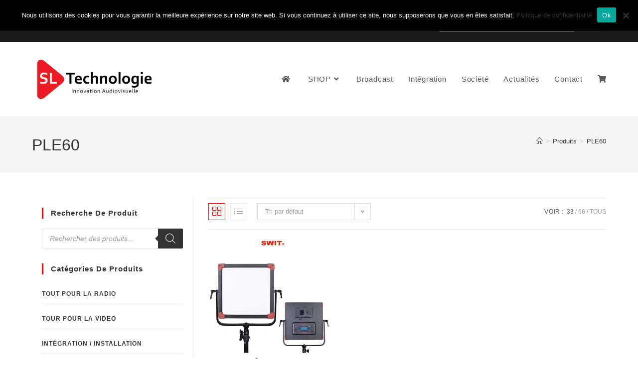

--- FILE ---
content_type: text/html; charset=UTF-8
request_url: https://www.sltechnologie.fr/etiquette-produit/ple60/
body_size: 28412
content:
<!DOCTYPE html><html class="html" lang="fr-FR"><head><meta charset="UTF-8"><link rel="profile" href="https://gmpg.org/xfn/11"><meta name='robots' content='index, follow, max-image-preview:large, max-snippet:-1, max-video-preview:-1' /><meta name="viewport" content="width=device-width, initial-scale=1"><link media="all" href="https://www.sltechnologie.fr/wp-content/cache/autoptimize/css/autoptimize_638d862545820539836ded7df3e1e59a.css" rel="stylesheet"><title>PLE60 - SL Technologie</title><link rel="canonical" href="https://www.sltechnologie.fr/etiquette-produit/ple60/" /><meta property="og:locale" content="fr_FR" /><meta property="og:type" content="article" /><meta property="og:title" content="PLE60 - SL Technologie" /><meta property="og:url" content="https://www.sltechnologie.fr/etiquette-produit/ple60/" /><meta property="og:site_name" content="SL Technologie" /><meta name="twitter:card" content="summary_large_image" /> <script type="application/ld+json" class="yoast-schema-graph">{"@context":"https://schema.org","@graph":[{"@type":"CollectionPage","@id":"https://www.sltechnologie.fr/etiquette-produit/ple60/","url":"https://www.sltechnologie.fr/etiquette-produit/ple60/","name":"PLE60 - SL Technologie","isPartOf":{"@id":"https://www.sltechnologie.fr/#website"},"primaryImageOfPage":{"@id":"https://www.sltechnologie.fr/etiquette-produit/ple60/#primaryimage"},"image":{"@id":"https://www.sltechnologie.fr/etiquette-produit/ple60/#primaryimage"},"thumbnailUrl":"https://www.sltechnologie.fr/wp-content/uploads/2019/09/pl-e60_swit_eclairage_led_video_sl_technologie.jpg","breadcrumb":{"@id":"https://www.sltechnologie.fr/etiquette-produit/ple60/#breadcrumb"},"inLanguage":"fr-FR"},{"@type":"ImageObject","inLanguage":"fr-FR","@id":"https://www.sltechnologie.fr/etiquette-produit/ple60/#primaryimage","url":"https://www.sltechnologie.fr/wp-content/uploads/2019/09/pl-e60_swit_eclairage_led_video_sl_technologie.jpg","contentUrl":"https://www.sltechnologie.fr/wp-content/uploads/2019/09/pl-e60_swit_eclairage_led_video_sl_technologie.jpg","width":1000,"height":1000,"caption":"SWIT PLE 60"},{"@type":"BreadcrumbList","@id":"https://www.sltechnologie.fr/etiquette-produit/ple60/#breadcrumb","itemListElement":[{"@type":"ListItem","position":1,"name":"Accueil","item":"https://www.sltechnologie.fr/"},{"@type":"ListItem","position":2,"name":"PLE60"}]},{"@type":"WebSite","@id":"https://www.sltechnologie.fr/#website","url":"https://www.sltechnologie.fr/","name":"SL Technologie","description":"L&#039;essentiel de l&#039;audiovisuel professionnel","publisher":{"@id":"https://www.sltechnologie.fr/#organization"},"potentialAction":[{"@type":"SearchAction","target":{"@type":"EntryPoint","urlTemplate":"https://www.sltechnologie.fr/?s={search_term_string}"},"query-input":{"@type":"PropertyValueSpecification","valueRequired":true,"valueName":"search_term_string"}}],"inLanguage":"fr-FR"},{"@type":"Organization","@id":"https://www.sltechnologie.fr/#organization","name":"SL Technologie","url":"https://www.sltechnologie.fr/","logo":{"@type":"ImageObject","inLanguage":"fr-FR","@id":"https://www.sltechnologie.fr/#/schema/logo/image/","url":"https://sltechnologie.fr/wp-content/uploads/2019/09/SL-technologie-Proposition-12-corbel-PNG-Transparent-2.png","contentUrl":"https://sltechnologie.fr/wp-content/uploads/2019/09/SL-technologie-Proposition-12-corbel-PNG-Transparent-2.png","width":3508,"height":2480,"caption":"SL Technologie"},"image":{"@id":"https://www.sltechnologie.fr/#/schema/logo/image/"},"sameAs":["https://www.facebook.com/sltechnologieaudiovisuel/","https://www.linkedin.com/company/26558234/"]}]}</script> <link rel="alternate" type="application/rss+xml" title="SL Technologie &raquo; Flux" href="https://www.sltechnologie.fr/feed/" /><link rel="alternate" type="application/rss+xml" title="SL Technologie &raquo; Flux des commentaires" href="https://www.sltechnologie.fr/comments/feed/" /><link rel="alternate" type="application/rss+xml" title="Flux pour SL Technologie &raquo; PLE60 Étiquette" href="https://www.sltechnologie.fr/etiquette-produit/ple60/feed/" /><link rel='preload' href='//cdn.shareaholic.net/assets/pub/shareaholic.js' as='script'/> <script data-no-minify='1' data-cfasync='false'>_SHR_SETTINGS = {"endpoints":{"local_recs_url":"https:\/\/www.sltechnologie.fr\/wp-admin\/admin-ajax.php?action=shareaholic_permalink_related","ajax_url":"https:\/\/www.sltechnologie.fr\/wp-admin\/admin-ajax.php"},"site_id":"87a635494e7f3cf76f4347deca2cccc3"};</script> <script data-no-minify='1' data-cfasync='false' src='//cdn.shareaholic.net/assets/pub/shareaholic.js' data-shr-siteid='87a635494e7f3cf76f4347deca2cccc3' async ></script> <meta name='shareaholic:site_name' content='SL Technologie' /><meta name='shareaholic:language' content='fr-FR' /><meta name='shareaholic:site_id' content='87a635494e7f3cf76f4347deca2cccc3' /><meta name='shareaholic:wp_version' content='9.7.13' />  <script type="text/template" id="tmpl-variation-template"><div class="woocommerce-variation-description">{{{ data.variation.variation_description }}}</div>
	<div class="woocommerce-variation-price">{{{ data.variation.price_html }}}</div>
	<div class="woocommerce-variation-availability">{{{ data.variation.availability_html }}}</div></script> <script type="text/template" id="tmpl-unavailable-variation-template"><p role="alert">Désolé, ce produit n&rsquo;est pas disponible. Veuillez choisir une combinaison différente.</p></script> <script src="https://www.sltechnologie.fr/wp-includes/js/jquery/jquery.min.js?ver=3.7.1" id="jquery-core-js"></script> <script id="wc-add-to-cart-js-extra">var wc_add_to_cart_params = {"ajax_url":"/wp-admin/admin-ajax.php","wc_ajax_url":"/?wc-ajax=%%endpoint%%","i18n_view_cart":"Voir le panier","cart_url":"https://www.sltechnologie.fr/panier/","is_cart":"","cart_redirect_after_add":"yes"};
//# sourceURL=wc-add-to-cart-js-extra</script> <script id="woocommerce-js-extra">var woocommerce_params = {"ajax_url":"/wp-admin/admin-ajax.php","wc_ajax_url":"/?wc-ajax=%%endpoint%%","i18n_password_show":"Afficher le mot de passe","i18n_password_hide":"Masquer le mot de passe"};
//# sourceURL=woocommerce-js-extra</script> <script id="wp-util-js-extra">var _wpUtilSettings = {"ajax":{"url":"/wp-admin/admin-ajax.php"}};
//# sourceURL=wp-util-js-extra</script> <script id="wc-cart-fragments-js-extra">var wc_cart_fragments_params = {"ajax_url":"/wp-admin/admin-ajax.php","wc_ajax_url":"/?wc-ajax=%%endpoint%%","cart_hash_key":"wc_cart_hash_e652cf66b0377850a8f1ac543e0d4fa3","fragment_name":"wc_fragments_e652cf66b0377850a8f1ac543e0d4fa3","request_timeout":"5000"};
//# sourceURL=wc-cart-fragments-js-extra</script> <link rel="https://api.w.org/" href="https://www.sltechnologie.fr/wp-json/" /><link rel="alternate" title="JSON" type="application/json" href="https://www.sltechnologie.fr/wp-json/wp/v2/product_tag/3930" /><link rel="EditURI" type="application/rsd+xml" title="RSD" href="https://www.sltechnologie.fr/xmlrpc.php?rsd" /><meta name="generator" content="WordPress 6.9" /><meta name="generator" content="WooCommerce 10.4.3" /> <noscript><style>.woocommerce-product-gallery{ opacity: 1 !important; }</style></noscript><meta name="generator" content="Elementor 3.34.2; features: additional_custom_breakpoints; settings: css_print_method-external, google_font-enabled, font_display-auto"><link rel="icon" href="https://www.sltechnologie.fr/wp-content/uploads/2019/09/cropped-Triangle-rouge-01-32x32.png" sizes="32x32" /><link rel="icon" href="https://www.sltechnologie.fr/wp-content/uploads/2019/09/cropped-Triangle-rouge-01-192x192.png" sizes="192x192" /><link rel="apple-touch-icon" href="https://www.sltechnologie.fr/wp-content/uploads/2019/09/cropped-Triangle-rouge-01-180x180.png" /><meta name="msapplication-TileImage" content="https://www.sltechnologie.fr/wp-content/uploads/2019/09/cropped-Triangle-rouge-01-270x270.png" /></head><body class="archive tax-product_tag term-ple60 term-3930 wp-custom-logo wp-embed-responsive wp-theme-oceanwp theme-oceanwp cookies-not-set woocommerce woocommerce-page woocommerce-no-js woolentor_current_theme_oceanwp oceanwp-theme dropdown-mobile default-breakpoint has-sidebar content-left-sidebar has-topbar has-breadcrumbs has-blog-grid has-fixed-footer has-grid-list woo-dropdown-cat account-original-style woolentor-empty-cart elementor-default elementor-kit-20952" itemscope="itemscope" itemtype="https://schema.org/WebPage"><div id="outer-wrap" class="site clr"> <a class="skip-link screen-reader-text" href="#main">Skip to content</a><div id="wrap" class="clr"><div id="top-bar-wrap" class="clr"><div id="top-bar" class="clr container"><div id="top-bar-inner" class="clr"><div id="top-bar-content" class="clr has-content top-bar-centered"> <span class="topbar-content"><div data-elementor-type="wp-post" data-elementor-id="22137" class="elementor elementor-22137"><header class="elementor-section elementor-top-section elementor-element elementor-element-1bee2704 elementor-section-content-middle elementor-section-full_width elementor-section-height-default elementor-section-height-default" data-id="1bee2704" data-element_type="section" data-settings="{&quot;background_background&quot;:&quot;classic&quot;}"><div class="elementor-container elementor-column-gap-default"><div class="elementor-column elementor-col-33 elementor-top-column elementor-element elementor-element-7c3a4207" data-id="7c3a4207" data-element_type="column"><div class="elementor-widget-wrap elementor-element-populated"><div class="elementor-element elementor-element-1340756 e-grid-align-left e-grid-align-mobile-center elementor-shape-circle elementor-grid-0 elementor-widget elementor-widget-social-icons" data-id="1340756" data-element_type="widget" data-widget_type="social-icons.default"><div class="elementor-widget-container"><div class="elementor-social-icons-wrapper elementor-grid" role="list"> <span class="elementor-grid-item" role="listitem"> <a class="elementor-icon elementor-social-icon elementor-social-icon-facebook elementor-repeater-item-b56a021" href="https://www.facebook.com/sltechnologieaudiovisuel/" target="_blank"> <span class="elementor-screen-only">Facebook</span> <i aria-hidden="true" class="fab fa-facebook"></i> </a> </span> <span class="elementor-grid-item" role="listitem"> <a class="elementor-icon elementor-social-icon elementor-social-icon-linkedin elementor-repeater-item-ec7b297" href="https://www.linkedin.com/company/26558234/" target="_blank"> <span class="elementor-screen-only">Linkedin</span> <i aria-hidden="true" class="fab fa-linkedin"></i> </a> </span> <span class="elementor-grid-item" role="listitem"> <a class="elementor-icon elementor-social-icon elementor-social-icon-twitter elementor-repeater-item-b16b8ff" href="https://twitter.com/Sltechnologie" target="_blank"> <span class="elementor-screen-only">Twitter</span> <i aria-hidden="true" class="fab fa-twitter"></i> </a> </span> <span class="elementor-grid-item" role="listitem"> <a class="elementor-icon elementor-social-icon elementor-social-icon-envelope elementor-repeater-item-3656791" href="https://Lyon@sltechnologie.fr%20" target="_blank"> <span class="elementor-screen-only">Envelope</span> <i aria-hidden="true" class="fas fa-envelope"></i> </a> </span> <span class="elementor-grid-item" role="listitem"> <a class="elementor-icon elementor-social-icon elementor-social-icon-instagram elementor-repeater-item-745edf8" href="https://www.instagram.com/sltechnologie/" target="_blank"> <span class="elementor-screen-only">Instagram</span> <i aria-hidden="true" class="fab fa-instagram"></i> </a> </span></div></div></div></div></div><div class="elementor-column elementor-col-33 elementor-top-column elementor-element elementor-element-162b40b" data-id="162b40b" data-element_type="column"><div class="elementor-widget-wrap elementor-element-populated"><div class="elementor-element elementor-element-879b55a elementor-widget elementor-widget-heading" data-id="879b55a" data-element_type="widget" data-widget_type="heading.default"><div class="elementor-widget-container"><p class="elementor-heading-title elementor-size-default">Nous contactez: +33 (0)4 77 81 49 35</p></div></div></div></div><div class="elementor-column elementor-col-33 elementor-top-column elementor-element elementor-element-4bc57d6e" data-id="4bc57d6e" data-element_type="column"><div class="elementor-widget-wrap elementor-element-populated"><section class="elementor-section elementor-inner-section elementor-element elementor-element-a3149c0 elementor-section-boxed elementor-section-height-default elementor-section-height-default" data-id="a3149c0" data-element_type="section"><div class="elementor-container elementor-column-gap-default"><div class="elementor-column elementor-col-100 elementor-inner-column elementor-element elementor-element-bd45471" data-id="bd45471" data-element_type="column"><div class="elementor-widget-wrap elementor-element-populated"><div class="elementor-element elementor-element-43d874c elementor-widget elementor-widget-shortcode" data-id="43d874c" data-element_type="widget" data-widget_type="shortcode.default"><div class="elementor-widget-container"><div class="elementor-shortcode"><div  class="dgwt-wcas-search-wrapp dgwt-wcas-is-detail-box dgwt-wcas-has-submit woocommerce dgwt-wcas-style-solaris js-dgwt-wcas-layout-classic dgwt-wcas-layout-classic js-dgwt-wcas-mobile-overlay-enabled"><form class="dgwt-wcas-search-form" role="search" action="https://www.sltechnologie.fr/" method="get"><div class="dgwt-wcas-sf-wrapp"> <label class="screen-reader-text"
 for="dgwt-wcas-search-input-1"> Recherche de produits </label> <input
 id="dgwt-wcas-search-input-1"
 type="search"
 class="dgwt-wcas-search-input"
 name="s"
 value=""
 placeholder="Rechercher des produits..."
 autocomplete="off"
 /><div class="dgwt-wcas-preloader"></div><div class="dgwt-wcas-voice-search"></div> <button type="submit"
 aria-label="Rechercher"
 class="dgwt-wcas-search-submit"> <svg
 class="dgwt-wcas-ico-magnifier" xmlns="http://www.w3.org/2000/svg"
 xmlns:xlink="http://www.w3.org/1999/xlink" x="0px" y="0px"
 viewBox="0 0 51.539 51.361" xml:space="preserve"> <path 						d="M51.539,49.356L37.247,35.065c3.273-3.74,5.272-8.623,5.272-13.983c0-11.742-9.518-21.26-21.26-21.26 S0,9.339,0,21.082s9.518,21.26,21.26,21.26c5.361,0,10.244-1.999,13.983-5.272l14.292,14.292L51.539,49.356z M2.835,21.082 c0-10.176,8.249-18.425,18.425-18.425s18.425,8.249,18.425,18.425S31.436,39.507,21.26,39.507S2.835,31.258,2.835,21.082z"/> </svg> </button> <input type="hidden" name="post_type" value="product"/> <input type="hidden" name="dgwt_wcas" value="1"/></div></form></div></div></div></div></div></div></div></section></div></div></div></header></div> </span></div></div></div></div><header id="site-header" class="minimal-header effect-seven clr" data-height="150" itemscope="itemscope" itemtype="https://schema.org/WPHeader" role="banner"><div id="site-header-inner" class="clr container"><div id="site-logo" class="clr" itemscope itemtype="https://schema.org/Brand" ><div id="site-logo-inner" class="clr"> <a href="https://www.sltechnologie.fr/" class="custom-logo-link" rel="home"><img fetchpriority="high" width="2560" height="929" src="https://www.sltechnologie.fr/wp-content/uploads/2020/07/cropped-SL-technologie-Proposition-12-corbel_fond_blanc-JPG-scaled-1.jpg" class="custom-logo" alt="SL Technologie" decoding="async" srcset="https://www.sltechnologie.fr/wp-content/uploads/2020/07/cropped-SL-technologie-Proposition-12-corbel_fond_blanc-JPG-scaled-1.jpg 2560w, https://www.sltechnologie.fr/wp-content/uploads/2020/07/cropped-SL-technologie-Proposition-12-corbel_fond_blanc-JPG-scaled-1-2000x726.jpg 2000w, https://www.sltechnologie.fr/wp-content/uploads/2020/07/cropped-SL-technologie-Proposition-12-corbel_fond_blanc-JPG-scaled-1-300x109.jpg 300w, https://www.sltechnologie.fr/wp-content/uploads/2020/07/cropped-SL-technologie-Proposition-12-corbel_fond_blanc-JPG-scaled-1-1024x372.jpg 1024w, https://www.sltechnologie.fr/wp-content/uploads/2020/07/cropped-SL-technologie-Proposition-12-corbel_fond_blanc-JPG-scaled-1-768x279.jpg 768w, https://www.sltechnologie.fr/wp-content/uploads/2020/07/cropped-SL-technologie-Proposition-12-corbel_fond_blanc-JPG-scaled-1-1536x557.jpg 1536w, https://www.sltechnologie.fr/wp-content/uploads/2020/07/cropped-SL-technologie-Proposition-12-corbel_fond_blanc-JPG-scaled-1-2048x743.jpg 2048w" sizes="(max-width: 2560px) 100vw, 2560px" /></a></div></div><div id="site-navigation-wrap" class="clr"><nav id="site-navigation" class="navigation main-navigation clr" itemscope="itemscope" itemtype="https://schema.org/SiteNavigationElement" role="navigation" ><ul id="menu-main-menu" class="main-menu dropdown-menu sf-menu"><li id="menu-item-21806" class="menu-item menu-item-type-custom menu-item-object-custom menu-item-21806"><a href="https://sltechnologie.fr" class="menu-link"><span class="text-wrap"><i class="fa fa-home"></i></span></a></li><li id="menu-item-4753" class="menu-item menu-item-type-post_type menu-item-object-page menu-item-has-children dropdown menu-item-4753"><a href="https://www.sltechnologie.fr/shop/" class="menu-link"><span class="text-wrap">SHOP<i class="nav-arrow fa fa-angle-down" aria-hidden="true" role="img"></i></span></a><ul class="sub-menu"><li id="menu-item-16702" class="menu-item menu-item-type-taxonomy menu-item-object-product_cat menu-item-16702"><a href="https://www.sltechnologie.fr/categorie-produit/tout-pour-la-radio-et-audio-pro/" class="menu-link"><span class="text-wrap">TOUT POUR LA RADIO</span></a></li><li id="menu-item-16705" class="menu-item menu-item-type-taxonomy menu-item-object-product_cat menu-item-16705"><a href="https://www.sltechnologie.fr/categorie-produit/video-broadcast-video/" class="menu-link"><span class="text-wrap">TOUR POUR LA VIDEO</span></a></li><li id="menu-item-16703" class="menu-item menu-item-type-taxonomy menu-item-object-product_cat menu-item-16703"><a href="https://www.sltechnologie.fr/categorie-produit/integration-installation/" class="menu-link"><span class="text-wrap">Intégration / Installation</span></a></li><li id="menu-item-21020" class="menu-item menu-item-type-taxonomy menu-item-object-product_cat menu-item-21020"><a href="https://www.sltechnologie.fr/categorie-produit/promotion-bonnes-affaire/" class="menu-link"><span class="text-wrap">Promotion &amp; Bonnes affaires</span></a></li></ul></li><li id="menu-item-18586" class="menu-item menu-item-type-post_type menu-item-object-page menu-item-18586"><a href="https://www.sltechnologie.fr/broadcast/" class="menu-link"><span class="text-wrap">Broadcast</span></a></li><li id="menu-item-7206" class="menu-item menu-item-type-post_type menu-item-object-page menu-item-7206"><a href="https://www.sltechnologie.fr/integration/" class="menu-link"><span class="text-wrap">Intégration</span></a></li><li id="menu-item-4757" class="menu-item menu-item-type-post_type menu-item-object-page menu-item-4757"><a href="https://www.sltechnologie.fr/societe-sl-technologie-lyon/" class="menu-link"><span class="text-wrap">Société</span></a></li><li id="menu-item-18327" class="menu-item menu-item-type-post_type menu-item-object-page menu-item-18327"><a href="https://www.sltechnologie.fr/actualites/" class="menu-link"><span class="text-wrap">Actualités</span></a></li><li id="menu-item-829" class="menu-item menu-item-type-post_type menu-item-object-page menu-item-829"><a href="https://www.sltechnologie.fr/contactez-nous/" class="menu-link"><span class="text-wrap">Contact</span></a></li><li class="woo-menu-icon wcmenucart-toggle-cart toggle-cart-widget"> <a href="https://www.sltechnologie.fr/panier/" class="wcmenucart"> <span class="wcmenucart-count"><i class=" fas fa-shopping-cart" aria-hidden="true" role="img"></i></span> </a></li></ul></nav></div><div class="oceanwp-mobile-menu-icon clr mobile-right"> <a href="https://www.sltechnologie.fr/panier/" class="wcmenucart"> <span class="wcmenucart-count"><i class=" fas fa-shopping-cart" aria-hidden="true" role="img"></i></span> </a> <a href="https://www.sltechnologie.fr/#mobile-menu-toggle" class="mobile-menu"  aria-label="Menu mobile"> <i class="fa fa-bars" aria-hidden="true"></i> <span class="oceanwp-text">Menu</span> <span class="oceanwp-close-text">Fermer</span> </a></div></div><div id="mobile-dropdown" class="clr" ><nav class="clr" itemscope="itemscope" itemtype="https://schema.org/SiteNavigationElement"><ul id="menu-main-menu-1" class="menu"><li class="menu-item menu-item-type-custom menu-item-object-custom menu-item-21806"><a href="https://sltechnologie.fr"><i class="fa fa-home"></i></a></li><li class="menu-item menu-item-type-post_type menu-item-object-page menu-item-has-children menu-item-4753"><a href="https://www.sltechnologie.fr/shop/">SHOP</a><ul class="sub-menu"><li class="menu-item menu-item-type-taxonomy menu-item-object-product_cat menu-item-16702"><a href="https://www.sltechnologie.fr/categorie-produit/tout-pour-la-radio-et-audio-pro/">TOUT POUR LA RADIO</a></li><li class="menu-item menu-item-type-taxonomy menu-item-object-product_cat menu-item-16705"><a href="https://www.sltechnologie.fr/categorie-produit/video-broadcast-video/">TOUR POUR LA VIDEO</a></li><li class="menu-item menu-item-type-taxonomy menu-item-object-product_cat menu-item-16703"><a href="https://www.sltechnologie.fr/categorie-produit/integration-installation/">Intégration / Installation</a></li><li class="menu-item menu-item-type-taxonomy menu-item-object-product_cat menu-item-21020"><a href="https://www.sltechnologie.fr/categorie-produit/promotion-bonnes-affaire/">Promotion &amp; Bonnes affaires</a></li></ul></li><li class="menu-item menu-item-type-post_type menu-item-object-page menu-item-18586"><a href="https://www.sltechnologie.fr/broadcast/">Broadcast</a></li><li class="menu-item menu-item-type-post_type menu-item-object-page menu-item-7206"><a href="https://www.sltechnologie.fr/integration/">Intégration</a></li><li class="menu-item menu-item-type-post_type menu-item-object-page menu-item-4757"><a href="https://www.sltechnologie.fr/societe-sl-technologie-lyon/">Société</a></li><li class="menu-item menu-item-type-post_type menu-item-object-page menu-item-18327"><a href="https://www.sltechnologie.fr/actualites/">Actualités</a></li><li class="menu-item menu-item-type-post_type menu-item-object-page menu-item-829"><a href="https://www.sltechnologie.fr/contactez-nous/">Contact</a></li><li class="woo-menu-icon wcmenucart-toggle-cart toggle-cart-widget"> <a href="https://www.sltechnologie.fr/panier/" class="wcmenucart"> <span class="wcmenucart-count"><i class=" fas fa-shopping-cart" aria-hidden="true" role="img"></i></span> </a></li></ul><div id="mobile-menu-search" class="clr"><form aria-label="Rechercher sur ce site" method="get" action="https://www.sltechnologie.fr/" class="mobile-searchform"> <input aria-label="Insérer une requête de recherche" value="" class="field" id="ocean-mobile-search-1" type="search" name="s" autocomplete="off" placeholder="Rechercher" /> <button aria-label="Envoyer la recherche" type="submit" class="searchform-submit"> <i class=" icon-magnifier" aria-hidden="true" role="img"></i> </button></form></div></nav></div></header><main id="main" class="site-main clr"  role="main"><header class="page-header"><div class="container clr page-header-inner"><h1 class="page-header-title clr" itemprop="headline">PLE60</h1><nav role="navigation" aria-label="Fil d’Ariane" class="site-breadcrumbs clr position-"><ol class="trail-items" itemscope itemtype="http://schema.org/BreadcrumbList"><meta name="numberOfItems" content="3" /><meta name="itemListOrder" content="Ascending" /><li class="trail-item trail-begin" itemprop="itemListElement" itemscope itemtype="https://schema.org/ListItem"><a href="https://www.sltechnologie.fr" rel="home" aria-label="Accueil" itemprop="item"><span itemprop="name"><i class=" icon-home" aria-hidden="true" role="img"></i><span class="breadcrumb-home has-icon">Accueil</span></span></a><span class="breadcrumb-sep">></span><meta itemprop="position" content="1" /></li><li class="trail-item" itemprop="itemListElement" itemscope itemtype="https://schema.org/ListItem"><a href="https://www.sltechnologie.fr/shop/" itemprop="item"><span itemprop="name">Produits</span></a><span class="breadcrumb-sep">></span><meta itemprop="position" content="2" /></li><li class="trail-item trail-end" itemprop="itemListElement" itemscope itemtype="https://schema.org/ListItem"><span itemprop="name"><a href="https://www.sltechnologie.fr/etiquette-produit/ple60/">PLE60</a></span><meta itemprop="position" content="3" /></li></ol></nav></div></header><div id="content-wrap" class="container clr"><div id="primary" class="content-area clr"><div id="content" class="clr site-content"><article class="entry-content entry clr"><header class="woocommerce-products-header"></header><div class="woocommerce-notices-wrapper"></div><div class="oceanwp-toolbar clr"><nav class="oceanwp-grid-list"><a href="#" id="oceanwp-grid" title="Vue en grille" class="active  grid-btn"><i class=" icon-grid" aria-hidden="true" role="img"></i></a><a href="#" id="oceanwp-list" title="Vue en liste" class=" list-btn"><i class=" icon-list" aria-hidden="true" role="img"></i></a></nav><form class="woocommerce-ordering" method="get"> <select
 name="orderby"
 class="orderby"
 aria-label="Commande"
 ><option value="menu_order"  selected='selected'>Tri par défaut</option><option value="popularity" >Tri par popularité</option><option value="date" >Tri du plus récent au plus ancien</option><option value="price" >Tri par tarif croissant</option><option value="price-desc" >Tri par tarif décroissant</option> </select> <input type="hidden" name="paged" value="1" /></form><ul class="result-count"><li class="view-title">Voir :</li><li><a class="view-first active" href="https://www.sltechnologie.fr/etiquette-produit/ple60/?products-per-page=33">33</a></li><li><a class="view-second" href="https://www.sltechnologie.fr/etiquette-produit/ple60/?products-per-page=66">66</a></li><li><a class="view-all" href="https://www.sltechnologie.fr/etiquette-produit/ple60/?products-per-page=all">Tous</a></li></ul></div><ul class="products oceanwp-row clr grid mobile-col mobile-2-col"><li class="entry has-media has-product-nav col span_1_of_3 owp-content-center owp-thumbs-layout-horizontal owp-btn-normal owp-tabs-layout-horizontal has-no-thumbnails product type-product post-15517 status-publish first instock product_cat-eclairage-regie-lumiere product_cat-video-broadcast-video product_tag-ple60 has-post-thumbnail taxable shipping-taxable purchasable product-type-simple"><div class="product-inner clr"><div class="woo-entry-image clr"> <a href="https://www.sltechnologie.fr/produit/panneau-led-60w-temprature-et-intensit-variable-pl-e60-swit/" class="woocommerce-LoopProduct-link"><noscript><img width="1000" height="1000" src="https://www.sltechnologie.fr/wp-content/uploads/2019/09/pl-e60_swit_eclairage_led_video_sl_technologie.jpg" class="woo-entry-image-main" alt="Panneau Led 60w température et intensité variable PL E60 Swit" itemprop="image" decoding="async" srcset="https://www.sltechnologie.fr/wp-content/uploads/2019/09/pl-e60_swit_eclairage_led_video_sl_technologie.jpg 1000w, https://www.sltechnologie.fr/wp-content/uploads/2019/09/pl-e60_swit_eclairage_led_video_sl_technologie-300x300.jpg 300w, https://www.sltechnologie.fr/wp-content/uploads/2019/09/pl-e60_swit_eclairage_led_video_sl_technologie-150x150.jpg 150w, https://www.sltechnologie.fr/wp-content/uploads/2019/09/pl-e60_swit_eclairage_led_video_sl_technologie-768x768.jpg 768w, https://www.sltechnologie.fr/wp-content/uploads/2019/09/pl-e60_swit_eclairage_led_video_sl_technologie-640x640.jpg 640w, https://www.sltechnologie.fr/wp-content/uploads/2019/09/pl-e60_swit_eclairage_led_video_sl_technologie-100x100.jpg 100w, https://www.sltechnologie.fr/wp-content/uploads/2019/09/pl-e60_swit_eclairage_led_video_sl_technologie-64x64.jpg 64w" sizes="(max-width: 1000px) 100vw, 1000px" /></noscript><img width="1000" height="1000" src='data:image/svg+xml,%3Csvg%20xmlns=%22http://www.w3.org/2000/svg%22%20viewBox=%220%200%201000%201000%22%3E%3C/svg%3E' data-src="https://www.sltechnologie.fr/wp-content/uploads/2019/09/pl-e60_swit_eclairage_led_video_sl_technologie.jpg" class="lazyload woo-entry-image-main" alt="Panneau Led 60w température et intensité variable PL E60 Swit" itemprop="image" decoding="async" data-srcset="https://www.sltechnologie.fr/wp-content/uploads/2019/09/pl-e60_swit_eclairage_led_video_sl_technologie.jpg 1000w, https://www.sltechnologie.fr/wp-content/uploads/2019/09/pl-e60_swit_eclairage_led_video_sl_technologie-300x300.jpg 300w, https://www.sltechnologie.fr/wp-content/uploads/2019/09/pl-e60_swit_eclairage_led_video_sl_technologie-150x150.jpg 150w, https://www.sltechnologie.fr/wp-content/uploads/2019/09/pl-e60_swit_eclairage_led_video_sl_technologie-768x768.jpg 768w, https://www.sltechnologie.fr/wp-content/uploads/2019/09/pl-e60_swit_eclairage_led_video_sl_technologie-640x640.jpg 640w, https://www.sltechnologie.fr/wp-content/uploads/2019/09/pl-e60_swit_eclairage_led_video_sl_technologie-100x100.jpg 100w, https://www.sltechnologie.fr/wp-content/uploads/2019/09/pl-e60_swit_eclairage_led_video_sl_technologie-64x64.jpg 64w" data-sizes="(max-width: 1000px) 100vw, 1000px" /></a><a href="#" id="product_id_15517" class="owp-quick-view" data-product_id="15517" aria-label="Prévisualiser rapidement le produit Panneau Led 60w température et intensité variable PL E60 Swit"><i class=" icon-eye" aria-hidden="true" role="img"></i> Vue rapide</a></div><ul class="woo-entry-inner clr"><li class="image-wrap"><div class="woo-entry-image clr"> <a href="https://www.sltechnologie.fr/produit/panneau-led-60w-temprature-et-intensit-variable-pl-e60-swit/" class="woocommerce-LoopProduct-link"><noscript><img width="1000" height="1000" src="https://www.sltechnologie.fr/wp-content/uploads/2019/09/pl-e60_swit_eclairage_led_video_sl_technologie.jpg" class="woo-entry-image-main" alt="Panneau Led 60w température et intensité variable PL E60 Swit" itemprop="image" decoding="async" srcset="https://www.sltechnologie.fr/wp-content/uploads/2019/09/pl-e60_swit_eclairage_led_video_sl_technologie.jpg 1000w, https://www.sltechnologie.fr/wp-content/uploads/2019/09/pl-e60_swit_eclairage_led_video_sl_technologie-300x300.jpg 300w, https://www.sltechnologie.fr/wp-content/uploads/2019/09/pl-e60_swit_eclairage_led_video_sl_technologie-150x150.jpg 150w, https://www.sltechnologie.fr/wp-content/uploads/2019/09/pl-e60_swit_eclairage_led_video_sl_technologie-768x768.jpg 768w, https://www.sltechnologie.fr/wp-content/uploads/2019/09/pl-e60_swit_eclairage_led_video_sl_technologie-640x640.jpg 640w, https://www.sltechnologie.fr/wp-content/uploads/2019/09/pl-e60_swit_eclairage_led_video_sl_technologie-100x100.jpg 100w, https://www.sltechnologie.fr/wp-content/uploads/2019/09/pl-e60_swit_eclairage_led_video_sl_technologie-64x64.jpg 64w" sizes="(max-width: 1000px) 100vw, 1000px" /></noscript><img width="1000" height="1000" src='data:image/svg+xml,%3Csvg%20xmlns=%22http://www.w3.org/2000/svg%22%20viewBox=%220%200%201000%201000%22%3E%3C/svg%3E' data-src="https://www.sltechnologie.fr/wp-content/uploads/2019/09/pl-e60_swit_eclairage_led_video_sl_technologie.jpg" class="lazyload woo-entry-image-main" alt="Panneau Led 60w température et intensité variable PL E60 Swit" itemprop="image" decoding="async" data-srcset="https://www.sltechnologie.fr/wp-content/uploads/2019/09/pl-e60_swit_eclairage_led_video_sl_technologie.jpg 1000w, https://www.sltechnologie.fr/wp-content/uploads/2019/09/pl-e60_swit_eclairage_led_video_sl_technologie-300x300.jpg 300w, https://www.sltechnologie.fr/wp-content/uploads/2019/09/pl-e60_swit_eclairage_led_video_sl_technologie-150x150.jpg 150w, https://www.sltechnologie.fr/wp-content/uploads/2019/09/pl-e60_swit_eclairage_led_video_sl_technologie-768x768.jpg 768w, https://www.sltechnologie.fr/wp-content/uploads/2019/09/pl-e60_swit_eclairage_led_video_sl_technologie-640x640.jpg 640w, https://www.sltechnologie.fr/wp-content/uploads/2019/09/pl-e60_swit_eclairage_led_video_sl_technologie-100x100.jpg 100w, https://www.sltechnologie.fr/wp-content/uploads/2019/09/pl-e60_swit_eclairage_led_video_sl_technologie-64x64.jpg 64w" data-sizes="(max-width: 1000px) 100vw, 1000px" /></a><a href="#" id="product_id_15517" class="owp-quick-view" data-product_id="15517" aria-label="Prévisualiser rapidement le produit Panneau Led 60w température et intensité variable PL E60 Swit"><i class=" icon-eye" aria-hidden="true" role="img"></i> Vue rapide</a></div></li><li class="title"><h2><a href="https://www.sltechnologie.fr/produit/panneau-led-60w-temprature-et-intensit-variable-pl-e60-swit/">Panneau Led 60w température et intensité variable PL E60 Swit</a></h2></li><li class="price-wrap"> <span class="price"><span class="woocommerce-Price-amount amount"><bdi>449.00&nbsp;<span class="woocommerce-Price-currencySymbol">&euro;</span></bdi></span> <small class="woocommerce-price-suffix">HT</small></span></li><li class="woo-desc">Panneau Eclairage à 360 led SMD - de 2700 à 6500K° - Secteur / Batterie V-mount - SWIT</li></ul></div></li></ul></article></div></div><aside id="right-sidebar" class="sidebar-container widget-area sidebar-primary" itemscope="itemscope" itemtype="https://schema.org/WPSideBar" role="complementary" aria-label="Primary Sidebar"><div id="right-sidebar-inner" class="clr"><div id="dgwt_wcas_ajax_search-3" class="sidebar-box woocommerce dgwt-wcas-widget clr"><h4 class="widget-title">Recherche de produit</h4><div  class="dgwt-wcas-search-wrapp dgwt-wcas-is-detail-box dgwt-wcas-has-submit woocommerce dgwt-wcas-style-solaris js-dgwt-wcas-layout-classic dgwt-wcas-layout-classic js-dgwt-wcas-mobile-overlay-enabled"><form class="dgwt-wcas-search-form" role="search" action="https://www.sltechnologie.fr/" method="get"><div class="dgwt-wcas-sf-wrapp"> <label class="screen-reader-text"
 for="dgwt-wcas-search-input-2"> Recherche de produits </label> <input
 id="dgwt-wcas-search-input-2"
 type="search"
 class="dgwt-wcas-search-input"
 name="s"
 value=""
 placeholder="Rechercher des produits..."
 autocomplete="off"
 /><div class="dgwt-wcas-preloader"></div><div class="dgwt-wcas-voice-search"></div> <button type="submit"
 aria-label="Rechercher"
 class="dgwt-wcas-search-submit"> <svg
 class="dgwt-wcas-ico-magnifier" xmlns="http://www.w3.org/2000/svg"
 xmlns:xlink="http://www.w3.org/1999/xlink" x="0px" y="0px"
 viewBox="0 0 51.539 51.361" xml:space="preserve"> <path 						d="M51.539,49.356L37.247,35.065c3.273-3.74,5.272-8.623,5.272-13.983c0-11.742-9.518-21.26-21.26-21.26 S0,9.339,0,21.082s9.518,21.26,21.26,21.26c5.361,0,10.244-1.999,13.983-5.272l14.292,14.292L51.539,49.356z M2.835,21.082 c0-10.176,8.249-18.425,18.425-18.425s18.425,8.249,18.425,18.425S31.436,39.507,21.26,39.507S2.835,31.258,2.835,21.082z"/> </svg> </button> <input type="hidden" name="post_type" value="product"/> <input type="hidden" name="dgwt_wcas" value="1"/></div></form></div></div><div id="woocommerce_product_categories-9" class="sidebar-box woocommerce widget_product_categories clr"><h4 class="widget-title">Catégories de produits</h4><ul class="product-categories"><li class="cat-item cat-item-2746 cat-parent"><a href="https://www.sltechnologie.fr/categorie-produit/tout-pour-la-radio-et-audio-pro/">TOUT POUR LA RADIO</a><ul class='children'><li class="cat-item cat-item-2478"><a href="https://www.sltechnologie.fr/categorie-produit/tout-pour-la-radio-et-audio-pro/ampli-casques/">Ampli Casques</a></li><li class="cat-item cat-item-2832"><a href="https://www.sltechnologie.fr/categorie-produit/tout-pour-la-radio-et-audio-pro/baies/">Baies</a></li><li class="cat-item cat-item-5152 cat-parent"><a href="https://www.sltechnologie.fr/categorie-produit/tout-pour-la-radio-et-audio-pro/casques-accessoires/">Casques &amp; Accessoires</a><ul class='children'><li class="cat-item cat-item-2656"><a href="https://www.sltechnologie.fr/categorie-produit/tout-pour-la-radio-et-audio-pro/casques-accessoires/casques/">Casques</a></li><li class="cat-item cat-item-4144"><a href="https://www.sltechnologie.fr/categorie-produit/tout-pour-la-radio-et-audio-pro/casques-accessoires/support-casque-audio/">Supports Casque</a></li><li class="cat-item cat-item-5153"><a href="https://www.sltechnologie.fr/categorie-produit/tout-pour-la-radio-et-audio-pro/casques-accessoires/pieces-sav/">Pièces SAV</a></li></ul></li><li class="cat-item cat-item-2687"><a href="https://www.sltechnologie.fr/categorie-produit/tout-pour-la-radio-et-audio-pro/bonnette-flag/">Bonnette &amp; Flag</a></li><li class="cat-item cat-item-2938"><a href="https://www.sltechnologie.fr/categorie-produit/tout-pour-la-radio-et-audio-pro/cables-connectiques-audio/">Câbles &amp; Connectiques Audio</a></li><li class="cat-item cat-item-2530"><a href="https://www.sltechnologie.fr/categorie-produit/tout-pour-la-radio-et-audio-pro/capture-enregistreur-portable/">Capture &amp; Enregistreur Portable</a></li><li class="cat-item cat-item-3093"><a href="https://www.sltechnologie.fr/categorie-produit/tout-pour-la-radio-et-audio-pro/carte-audio-play-out/">Carte Audio Play Out</a></li><li class="cat-item cat-item-5109 cat-parent"><a href="https://www.sltechnologie.fr/categorie-produit/tout-pour-la-radio-et-audio-pro/codecs-audio-ip/">Codecs IP Audio &amp; MPX</a><ul class='children'><li class="cat-item cat-item-2448"><a href="https://www.sltechnologie.fr/categorie-produit/tout-pour-la-radio-et-audio-pro/codecs-audio-ip/codec-audio/">Codecs IP Audio - Hardware</a></li><li class="cat-item cat-item-2466"><a href="https://www.sltechnologie.fr/categorie-produit/tout-pour-la-radio-et-audio-pro/codecs-audio-ip/codec-audio-de-reportage/">Codec IP Audio - Mobile</a></li><li class="cat-item cat-item-5117"><a href="https://www.sltechnologie.fr/categorie-produit/tout-pour-la-radio-et-audio-pro/codecs-audio-ip/codec-audio-ip-web-rtc/">Codec IP Audio - Web RTC</a></li><li class="cat-item cat-item-5110"><a href="https://www.sltechnologie.fr/categorie-produit/tout-pour-la-radio-et-audio-pro/codecs-audio-ip/codec-audio-rodecaster-pro/">Codec IP Audio Rode casterPro</a></li><li class="cat-item cat-item-4634"><a href="https://www.sltechnologie.fr/categorie-produit/tout-pour-la-radio-et-audio-pro/codecs-audio-ip/codec-audio-application-smartphone-ios/">Codec Audio Application Smartphone &amp; iOS</a></li><li class="cat-item cat-item-2735"><a href="https://www.sltechnologie.fr/categorie-produit/tout-pour-la-radio-et-audio-pro/codecs-audio-ip/codec-audio-logiciel/">Codec Audio Logiciel</a></li><li class="cat-item cat-item-5114"><a href="https://www.sltechnologie.fr/categorie-produit/tout-pour-la-radio-et-audio-pro/codecs-audio-ip/codecs-audio-pcie/">Codecs Audio PCIe</a></li><li class="cat-item cat-item-3401"><a href="https://www.sltechnologie.fr/categorie-produit/tout-pour-la-radio-et-audio-pro/codecs-audio-ip/codec-audio-mpx/">Codec IP MPX</a></li><li class="cat-item cat-item-5115"><a href="https://www.sltechnologie.fr/categorie-produit/tout-pour-la-radio-et-audio-pro/codecs-audio-ip/codec-audio-ip-gestion-supervision/">Codec Audio IP Gestion &amp; Supervision</a></li></ul></li><li class="cat-item cat-item-2924"><a href="https://www.sltechnologie.fr/categorie-produit/tout-pour-la-radio-et-audio-pro/commutation-bascule-audio/">Commutation &amp; Bascule Audio</a></li><li class="cat-item cat-item-5103 cat-parent"><a href="https://www.sltechnologie.fr/categorie-produit/tout-pour-la-radio-et-audio-pro/consoles-de-mixage-de-radiodiffusion/">Consoles de Mixage de Radiodiffusion</a><ul class='children'><li class="cat-item cat-item-2405"><a href="https://www.sltechnologie.fr/categorie-produit/tout-pour-la-radio-et-audio-pro/consoles-de-mixage-de-radiodiffusion/console-numerique-ip-de-diffusion/">Console Numérique &amp; IP De Radiodiffusion</a></li><li class="cat-item cat-item-4514"><a href="https://www.sltechnologie.fr/categorie-produit/tout-pour-la-radio-et-audio-pro/consoles-de-mixage-de-radiodiffusion/console-analogique-de-diffusion/">Console Analogique de Radiodiffusion</a></li><li class="cat-item cat-item-2795"><a href="https://www.sltechnologie.fr/categorie-produit/tout-pour-la-radio-et-audio-pro/consoles-de-mixage-de-radiodiffusion/virtual-radio/">Virtual Radio</a></li><li class="cat-item cat-item-5154"><a href="https://www.sltechnologie.fr/categorie-produit/tout-pour-la-radio-et-audio-pro/consoles-de-mixage-de-radiodiffusion/accessoires-consoles-de-mixage/">Accessoires Consoles de mixage</a></li></ul></li><li class="cat-item cat-item-2415"><a href="https://www.sltechnologie.fr/categorie-produit/tout-pour-la-radio-et-audio-pro/console-de-mixage-audio-production/">Console De Mixage Audio - Production</a></li><li class="cat-item cat-item-4635"><a href="https://www.sltechnologie.fr/categorie-produit/tout-pour-la-radio-et-audio-pro/dab-selection-equipements/">DAB+ Sélection Equipements</a></li><li class="cat-item cat-item-2815 cat-parent"><a href="https://www.sltechnologie.fr/categorie-produit/tout-pour-la-radio-et-audio-pro/hf/">Diffusion FM</a><ul class='children'><li class="cat-item cat-item-5049"><a href="https://www.sltechnologie.fr/categorie-produit/tout-pour-la-radio-et-audio-pro/hf/emetteur-fm-88-108mhz-hf/">Emetteurs FM 88-108MHz</a></li><li class="cat-item cat-item-5045"><a href="https://www.sltechnologie.fr/categorie-produit/tout-pour-la-radio-et-audio-pro/hf/processing-fm-hf/">Processing FM HF</a></li><li class="cat-item cat-item-2887"><a href="https://www.sltechnologie.fr/categorie-produit/tout-pour-la-radio-et-audio-pro/hf/codeur-rds/">Codeur RDS</a></li><li class="cat-item cat-item-5044"><a href="https://www.sltechnologie.fr/categorie-produit/tout-pour-la-radio-et-audio-pro/hf/cavite-filtre-hf/">Cavité - Filtre HF</a></li><li class="cat-item cat-item-5046"><a href="https://www.sltechnologie.fr/categorie-produit/tout-pour-la-radio-et-audio-pro/hf/antenne-diffusion-88-108mhz/">Antennes Diffusion 88-108Mhz</a></li><li class="cat-item cat-item-5073"><a href="https://www.sltechnologie.fr/categorie-produit/tout-pour-la-radio-et-audio-pro/hf/surveillance-de-diffusion-fm/">Surveillance de Diffusion FM</a></li><li class="cat-item cat-item-2882"><a href="https://www.sltechnologie.fr/categorie-produit/tout-pour-la-radio-et-audio-pro/hf/analyseur-monitoring-fm/">Analyseur &amp; Monitoring FM</a></li><li class="cat-item cat-item-5047"><a href="https://www.sltechnologie.fr/categorie-produit/tout-pour-la-radio-et-audio-pro/hf/codec-transport-ip/">Codec - Transport IP</a></li><li class="cat-item cat-item-5193"><a href="https://www.sltechnologie.fr/categorie-produit/tout-pour-la-radio-et-audio-pro/hf/transport-codec-ip-mpx/">Transport - Codec IP MPX</a></li><li class="cat-item cat-item-3297"><a href="https://www.sltechnologie.fr/categorie-produit/tout-pour-la-radio-et-audio-pro/hf/tuner-re-emission/">Tuner Ré Emission</a></li><li class="cat-item cat-item-5048"><a href="https://www.sltechnologie.fr/categorie-produit/tout-pour-la-radio-et-audio-pro/hf/services-hf-hf/">Services HF</a></li></ul></li><li class="cat-item cat-item-2957"><a href="https://www.sltechnologie.fr/categorie-produit/tout-pour-la-radio-et-audio-pro/distribution-audio/">Distribution Audio</a></li><li class="cat-item cat-item-2825"><a href="https://www.sltechnologie.fr/categorie-produit/tout-pour-la-radio-et-audio-pro/eclairage-dambiance/">Eclairage d'ambiance</a></li><li class="cat-item cat-item-5056"><a href="https://www.sltechnologie.fr/categorie-produit/tout-pour-la-radio-et-audio-pro/enceinte-amplifiee-rackable/">Enceinte Amplifiée Rackable</a></li><li class="cat-item cat-item-2490"><a href="https://www.sltechnologie.fr/categorie-produit/tout-pour-la-radio-et-audio-pro/enceinte-de-monitoring/">Enceinte De monitoring</a></li><li class="cat-item cat-item-3947"><a href="https://www.sltechnologie.fr/categorie-produit/tout-pour-la-radio-et-audio-pro/enceinte-de-sonorisation/">Enceinte de Sonorisation</a></li><li class="cat-item cat-item-4882"><a href="https://www.sltechnologie.fr/categorie-produit/tout-pour-la-radio-et-audio-pro/gpio/">GPIO</a></li><li class="cat-item cat-item-2775"><a href="https://www.sltechnologie.fr/categorie-produit/tout-pour-la-radio-et-audio-pro/horloge/">Horloge</a></li><li class="cat-item cat-item-2434"><a href="https://www.sltechnologie.fr/categorie-produit/tout-pour-la-radio-et-audio-pro/insert-telephonique/">Insert Telephonique</a></li><li class="cat-item cat-item-2717 cat-parent"><a href="https://www.sltechnologie.fr/categorie-produit/tout-pour-la-radio-et-audio-pro/interface-audio/">Interface Audio</a><ul class='children'><li class="cat-item cat-item-5157"><a href="https://www.sltechnologie.fr/categorie-produit/tout-pour-la-radio-et-audio-pro/interface-audio/interface-audio-usb/">Interface Audio USB</a></li><li class="cat-item cat-item-5086"><a href="https://www.sltechnologie.fr/categorie-produit/tout-pour-la-radio-et-audio-pro/interface-audio/dante-audio/">Dante Audio AES67</a></li><li class="cat-item cat-item-5087"><a href="https://www.sltechnologie.fr/categorie-produit/tout-pour-la-radio-et-audio-pro/interface-audio/livewire-axia/">Livewire+ AES67</a></li><li class="cat-item cat-item-5088"><a href="https://www.sltechnologie.fr/categorie-produit/tout-pour-la-radio-et-audio-pro/interface-audio/drivers-audio-ip/">Drivers Audio IP</a></li><li class="cat-item cat-item-5089"><a href="https://www.sltechnologie.fr/categorie-produit/tout-pour-la-radio-et-audio-pro/interface-audio/accessoires-aoip/">Accessoires AOIP</a></li><li class="cat-item cat-item-5252"><a href="https://www.sltechnologie.fr/categorie-produit/tout-pour-la-radio-et-audio-pro/interface-audio/bluetooth/">Bluetooth</a></li></ul></li><li class="cat-item cat-item-2514"><a href="https://www.sltechnologie.fr/categorie-produit/tout-pour-la-radio-et-audio-pro/lecteur-enregistreur-audio/">Lecteur / Enregistreur Audio</a></li><li class="cat-item cat-item-5156 cat-parent"><a href="https://www.sltechnologie.fr/categorie-produit/tout-pour-la-radio-et-audio-pro/logiciel-de-radiodiffusion/">Logiciel de Radiodiffusion</a><ul class='children'><li class="cat-item cat-item-2823"><a href="https://www.sltechnologie.fr/categorie-produit/tout-pour-la-radio-et-audio-pro/logiciel-de-radiodiffusion/logiciel-radio/">Logiciel de diffusion</a></li><li class="cat-item cat-item-2821"><a href="https://www.sltechnologie.fr/categorie-produit/tout-pour-la-radio-et-audio-pro/logiciel-de-radiodiffusion/logiciel-planification-pub/">Logiciel Planification Pub</a></li></ul></li><li class="cat-item cat-item-2426"><a href="https://www.sltechnologie.fr/categorie-produit/tout-pour-la-radio-et-audio-pro/melangeur-audio/">Melangeur Audio</a></li><li class="cat-item cat-item-5120 cat-parent"><a href="https://www.sltechnologie.fr/categorie-produit/tout-pour-la-radio-et-audio-pro/microphones/">Microphones</a><ul class='children'><li class="cat-item cat-item-2620"><a href="https://www.sltechnologie.fr/categorie-produit/tout-pour-la-radio-et-audio-pro/microphones/micros-studio/">Micros Studio</a></li><li class="cat-item cat-item-2711"><a href="https://www.sltechnologie.fr/categorie-produit/tout-pour-la-radio-et-audio-pro/microphones/micro-usb/">Micro USB</a></li><li class="cat-item cat-item-2646"><a href="https://www.sltechnologie.fr/categorie-produit/tout-pour-la-radio-et-audio-pro/microphones/micro-reportage/">Micro Reportage</a></li><li class="cat-item cat-item-5121"><a href="https://www.sltechnologie.fr/categorie-produit/tout-pour-la-radio-et-audio-pro/microphones/micro-smartphone-tablette/">Micro Smartphone &amp; Tablette</a></li><li class="cat-item cat-item-4636"><a href="https://www.sltechnologie.fr/categorie-produit/tout-pour-la-radio-et-audio-pro/microphones/micro-hf/">Micro HF</a></li><li class="cat-item cat-item-2679"><a href="https://www.sltechnologie.fr/categorie-produit/tout-pour-la-radio-et-audio-pro/microphones/micro-casque/">Micro Casque</a></li><li class="cat-item cat-item-5155"><a href="https://www.sltechnologie.fr/categorie-produit/tout-pour-la-radio-et-audio-pro/microphones/accessoires-microphones/">Accessoires microphones</a></li></ul></li><li class="cat-item cat-item-2763"><a href="https://www.sltechnologie.fr/categorie-produit/tout-pour-la-radio-et-audio-pro/mobilier/">Mobilier</a></li><li class="cat-item cat-item-2963"><a href="https://www.sltechnologie.fr/categorie-produit/tout-pour-la-radio-et-audio-pro/occasions/">Occasions</a></li><li class="cat-item cat-item-3850"><a href="https://www.sltechnologie.fr/categorie-produit/tout-pour-la-radio-et-audio-pro/pack/">Pack Matériel Studio Radio</a></li><li class="cat-item cat-item-2819"><a href="https://www.sltechnologie.fr/categorie-produit/tout-pour-la-radio-et-audio-pro/pige-audio/">Pige Audio</a></li><li class="cat-item cat-item-3856 cat-parent"><a href="https://www.sltechnologie.fr/categorie-produit/tout-pour-la-radio-et-audio-pro/podcast-audio/">Podcast Audio</a><ul class='children'><li class="cat-item cat-item-5175"><a href="https://www.sltechnologie.fr/categorie-produit/tout-pour-la-radio-et-audio-pro/podcast-audio/pack-materiel/">Pack Matériel</a></li><li class="cat-item cat-item-5171"><a href="https://www.sltechnologie.fr/categorie-produit/tout-pour-la-radio-et-audio-pro/podcast-audio/mixage-audio/">Mixage Audio</a></li><li class="cat-item cat-item-5173"><a href="https://www.sltechnologie.fr/categorie-produit/tout-pour-la-radio-et-audio-pro/podcast-audio/microphones-podcast-audio/">Microphones</a></li><li class="cat-item cat-item-5174"><a href="https://www.sltechnologie.fr/categorie-produit/tout-pour-la-radio-et-audio-pro/podcast-audio/accessoires-podcast-audio/">Accessoires</a></li><li class="cat-item cat-item-5172"><a href="https://www.sltechnologie.fr/categorie-produit/tout-pour-la-radio-et-audio-pro/podcast-audio/enregistreurs-audio/">Enregistreurs Audio</a></li></ul></li><li class="cat-item cat-item-2695"><a href="https://www.sltechnologie.fr/categorie-produit/tout-pour-la-radio-et-audio-pro/pre-ampli-micro/">Pré Ampli Micro</a></li><li class="cat-item cat-item-5159 cat-parent"><a href="https://www.sltechnologie.fr/categorie-produit/tout-pour-la-radio-et-audio-pro/processing-audio/">Processing Audio</a><ul class='children'><li class="cat-item cat-item-2582"><a href="https://www.sltechnologie.fr/categorie-produit/tout-pour-la-radio-et-audio-pro/processing-audio/traitement-processeur-audio/">Processeur Audio Micro</a></li><li class="cat-item cat-item-2603"><a href="https://www.sltechnologie.fr/categorie-produit/tout-pour-la-radio-et-audio-pro/processing-audio/traitement-audio-antenne/">Processeur Audio Antenne</a></li></ul></li><li class="cat-item cat-item-2778"><a href="https://www.sltechnologie.fr/categorie-produit/tout-pour-la-radio-et-audio-pro/production-audio/">Production Audio</a></li><li class="cat-item cat-item-2929"><a href="https://www.sltechnologie.fr/categorie-produit/tout-pour-la-radio-et-audio-pro/pupitre-intercom/">Pupitre</a></li><li class="cat-item cat-item-2730"><a href="https://www.sltechnologie.fr/categorie-produit/tout-pour-la-radio-et-audio-pro/rack-flight-accessoires/">Rack, Flight &amp; Accessoires</a></li><li class="cat-item cat-item-2935"><a href="https://www.sltechnologie.fr/categorie-produit/tout-pour-la-radio-et-audio-pro/reportage/">Reportage</a></li><li class="cat-item cat-item-2959"><a href="https://www.sltechnologie.fr/categorie-produit/tout-pour-la-radio-et-audio-pro/selecteur-audio/">Selecteur Audio</a></li><li class="cat-item cat-item-3129"><a href="https://www.sltechnologie.fr/categorie-produit/tout-pour-la-radio-et-audio-pro/services-formation-consulting/">Services - Formation - Consulting</a></li><li class="cat-item cat-item-2616"><a href="https://www.sltechnologie.fr/categorie-produit/tout-pour-la-radio-et-audio-pro/signalisation-afficheur-on-air/">Signalisation &amp; Afficheur "On Air"</a></li><li class="cat-item cat-item-2698"><a href="https://www.sltechnologie.fr/categorie-produit/tout-pour-la-radio-et-audio-pro/smartphone-tablette/">Smartphone &amp; Tablette - Accessoires Audio</a></li><li class="cat-item cat-item-2562"><a href="https://www.sltechnologie.fr/categorie-produit/tout-pour-la-radio-et-audio-pro/streaming/">Streaming</a></li><li class="cat-item cat-item-2953"><a href="https://www.sltechnologie.fr/categorie-produit/tout-pour-la-radio-et-audio-pro/studio-exterieur-mobile/">Studio Exterieur / Mobile</a></li><li class="cat-item cat-item-2723"><a href="https://www.sltechnologie.fr/categorie-produit/tout-pour-la-radio-et-audio-pro/support-micro-broadcast-radio/">Support Micro</a></li><li class="cat-item cat-item-2866"><a href="https://www.sltechnologie.fr/categorie-produit/tout-pour-la-radio-et-audio-pro/surveillance-audio/">Surveillance Audio</a></li><li class="cat-item cat-item-2837"><a href="https://www.sltechnologie.fr/categorie-produit/tout-pour-la-radio-et-audio-pro/traitement-acoustique/">Traitement Acoustique</a></li><li class="cat-item cat-item-2575"><a href="https://www.sltechnologie.fr/categorie-produit/tout-pour-la-radio-et-audio-pro/tuner-fm-dab/">TUNER - FM &amp; DAB+</a></li><li class="cat-item cat-item-2614"><a href="https://www.sltechnologie.fr/categorie-produit/tout-pour-la-radio-et-audio-pro/visual-radio/">Visual Radio</a></li><li class="cat-item cat-item-5038"><a href="https://www.sltechnologie.fr/categorie-produit/tout-pour-la-radio-et-audio-pro/voice-track/">Voice Track</a></li><li class="cat-item cat-item-2786"><a href="https://www.sltechnologie.fr/categorie-produit/tout-pour-la-radio-et-audio-pro/watermarking/">Watermarking</a></li><li class="cat-item cat-item-3886 cat-parent"><a href="https://www.sltechnologie.fr/categorie-produit/tout-pour-la-radio-et-audio-pro/web-radio/">Web Radio</a><ul class='children'><li class="cat-item cat-item-5082"><a href="https://www.sltechnologie.fr/categorie-produit/tout-pour-la-radio-et-audio-pro/web-radio/consoles-de-mixage-webradio/">- Consoles De Mixage WebRadio</a></li><li class="cat-item cat-item-5083"><a href="https://www.sltechnologie.fr/categorie-produit/tout-pour-la-radio-et-audio-pro/web-radio/encodeurs-de-stream-audio-webradio/">- Encodeurs de Stream Audio Webradio</a></li><li class="cat-item cat-item-5081"><a href="https://www.sltechnologie.fr/categorie-produit/tout-pour-la-radio-et-audio-pro/web-radio/pack-materiel-webradio/">- Pack Matériel WebRadio</a></li><li class="cat-item cat-item-5080"><a href="https://www.sltechnologie.fr/categorie-produit/tout-pour-la-radio-et-audio-pro/web-radio/vestaradio/">- Vestaradio</a></li></ul></li></ul></li><li class="cat-item cat-item-2817 cat-parent"><a href="https://www.sltechnologie.fr/categorie-produit/video-broadcast-video/">TOUR POUR LA VIDEO</a><ul class='children'><li class="cat-item cat-item-4957 cat-parent"><a href="https://www.sltechnologie.fr/categorie-produit/video-broadcast-video/acquisition-video/">Acquisition Vidéo</a><ul class='children'><li class="cat-item cat-item-5163"><a href="https://www.sltechnologie.fr/categorie-produit/video-broadcast-video/acquisition-video/usb/">USB</a></li><li class="cat-item cat-item-3066"><a href="https://www.sltechnologie.fr/categorie-produit/video-broadcast-video/acquisition-video/pcie/">PCIe</a></li></ul></li><li class="cat-item cat-item-3123"><a href="https://www.sltechnologie.fr/categorie-produit/video-broadcast-video/accessoires-smartphone-tablette/">Accessoires Smartphone &amp; Tablette</a></li><li class="cat-item cat-item-5160 cat-parent"><a href="https://www.sltechnologie.fr/categorie-produit/video-broadcast-video/audio-pour-la-video/">Audio pour la Vidéo</a><ul class='children'><li class="cat-item cat-item-3819"><a href="https://www.sltechnologie.fr/categorie-produit/video-broadcast-video/audio-pour-la-video/console-audio/">Console Audio</a></li><li class="cat-item cat-item-4648"><a href="https://www.sltechnologie.fr/categorie-produit/video-broadcast-video/audio-pour-la-video/casque-audio/">Casque Audio</a></li><li class="cat-item cat-item-5161 cat-parent"><a href="https://www.sltechnologie.fr/categorie-produit/video-broadcast-video/audio-pour-la-video/intarface-audio/">Intarface Audio</a><ul class='children'><li class="cat-item cat-item-5162"><a href="https://www.sltechnologie.fr/categorie-produit/video-broadcast-video/audio-pour-la-video/intarface-audio/aoip-dante-aes67/">AOIP DANTE AES67</a></li></ul></li><li class="cat-item cat-item-4862"><a href="https://www.sltechnologie.fr/categorie-produit/video-broadcast-video/audio-pour-la-video/ear-monitor/">Ear Monitor</a></li><li class="cat-item cat-item-5185 cat-parent"><a href="https://www.sltechnologie.fr/categorie-produit/video-broadcast-video/audio-pour-la-video/microphones-sans-fils-hf/">Microphones Sans Fils HF</a><ul class='children'><li class="cat-item cat-item-5186"><a href="https://www.sltechnologie.fr/categorie-produit/video-broadcast-video/audio-pour-la-video/microphones-sans-fils-hf/systemes-sans-fil/">Systèmes Sans Fil</a></li><li class="cat-item cat-item-5191"><a href="https://www.sltechnologie.fr/categorie-produit/video-broadcast-video/audio-pour-la-video/microphones-sans-fils-hf/capsules-cravate/">Capsules Cravate</a></li></ul></li><li class="cat-item cat-item-4097"><a href="https://www.sltechnologie.fr/categorie-produit/video-broadcast-video/audio-pour-la-video/accessoires/">Accessoires</a></li></ul></li><li class="cat-item cat-item-3870"><a href="https://www.sltechnologie.fr/categorie-produit/video-broadcast-video/batterie-chargeur/">Batterie &amp; Chargeur</a></li><li class="cat-item cat-item-4646"><a href="https://www.sltechnologie.fr/categorie-produit/video-broadcast-video/bonnettes-flag/">bonnettes &amp; Flag</a></li><li class="cat-item cat-item-3779"><a href="https://www.sltechnologie.fr/categorie-produit/video-broadcast-video/cable-video-sdi/">Câble Vidéo SDI</a></li><li class="cat-item cat-item-3962"><a href="https://www.sltechnologie.fr/categorie-produit/video-broadcast-video/cables-de-donnees-rj45-touring/">Câbles de Données RJ45 Touring</a></li><li class="cat-item cat-item-4452"><a href="https://www.sltechnologie.fr/categorie-produit/video-broadcast-video/camera-autonome/">Caméra Autonome</a></li><li class="cat-item cat-item-3194"><a href="https://www.sltechnologie.fr/categorie-produit/video-broadcast-video/camera-de-poing-epaule/">Caméra De Poing &amp; Epaule</a></li><li class="cat-item cat-item-3817"><a href="https://www.sltechnologie.fr/categorie-produit/video-broadcast-video/camera-fixe/">Caméra Fixe</a></li><li class="cat-item cat-item-3809"><a href="https://www.sltechnologie.fr/categorie-produit/video-broadcast-video/camera-hdbaset/">Caméra HDBaseT</a></li><li class="cat-item cat-item-4551"><a href="https://www.sltechnologie.fr/categorie-produit/video-broadcast-video/camera-ndi/">Caméra NDI</a></li><li class="cat-item cat-item-4647"><a href="https://www.sltechnologie.fr/categorie-produit/video-broadcast-video/camera-plateau/">Caméra Plateau</a></li><li class="cat-item cat-item-2895"><a href="https://www.sltechnologie.fr/categorie-produit/video-broadcast-video/camera-ptz-tourelle/">Caméra Ptz / Tourelle</a></li><li class="cat-item cat-item-3490"><a href="https://www.sltechnologie.fr/categorie-produit/video-broadcast-video/camera-ptz-controleur/">Caméra PTZ Contrôleur</a></li><li class="cat-item cat-item-4993"><a href="https://www.sltechnologie.fr/categorie-produit/video-broadcast-video/camera-ptz-suivi-automatique/">Caméra PTZ Suivi Automatique</a></li><li class="cat-item cat-item-4027"><a href="https://www.sltechnologie.fr/categorie-produit/video-broadcast-video/capture-enregistreur-portable-dlsr/">Capture &amp; Enregistreur Portable DLSR</a></li><li class="cat-item cat-item-4649"><a href="https://www.sltechnologie.fr/categorie-produit/video-broadcast-video/codec-audio-selection/">Codec Audio Sélection</a></li><li class="cat-item cat-item-4969"><a href="https://www.sltechnologie.fr/categorie-produit/video-broadcast-video/controleur-de-production/">Contrôleur de Production</a></li><li class="cat-item cat-item-3343"><a href="https://www.sltechnologie.fr/categorie-produit/video-broadcast-video/convertisseurs/">Convertisseurs</a></li><li class="cat-item cat-item-4928"><a href="https://www.sltechnologie.fr/categorie-produit/video-broadcast-video/drones/">Drones</a></li><li class="cat-item cat-item-3544"><a href="https://www.sltechnologie.fr/categorie-produit/video-broadcast-video/eclairage-regie-lumiere/">Eclairage</a></li><li class="cat-item cat-item-5012"><a href="https://www.sltechnologie.fr/categorie-produit/video-broadcast-video/eclairage-controleur/">Eclairage - Contrôleur</a></li><li class="cat-item cat-item-4465"><a href="https://www.sltechnologie.fr/categorie-produit/video-broadcast-video/eclairage-torches-minettes/">Eclairage Torches &amp; Minettes</a></li><li class="cat-item cat-item-4524"><a href="https://www.sltechnologie.fr/categorie-produit/video-broadcast-video/eclairage-trepieds-et-supports/">Eclairage Trépieds et Supports</a></li><li class="cat-item cat-item-4650"><a href="https://www.sltechnologie.fr/categorie-produit/video-broadcast-video/enceinte-de-monitoring-engueuloire/">Enceinte de Monitoring &amp; Engueuloire</a></li><li class="cat-item cat-item-4099"><a href="https://www.sltechnologie.fr/categorie-produit/video-broadcast-video/encodeur-video/">Encodeur Vidéo Streaming</a></li><li class="cat-item cat-item-3158"><a href="https://www.sltechnologie.fr/categorie-produit/video-broadcast-video/enregistreur-video/">Enregistreur Vidéo</a></li><li class="cat-item cat-item-3912"><a href="https://www.sltechnologie.fr/categorie-produit/video-broadcast-video/flight-ecran-video/">Flight Ecran Vidéo</a></li><li class="cat-item cat-item-3767"><a href="https://www.sltechnologie.fr/categorie-produit/video-broadcast-video/fond-vert/">Fond Vert</a></li><li class="cat-item cat-item-4414"><a href="https://www.sltechnologie.fr/categorie-produit/video-broadcast-video/generateur-de-caracteres/">Générateur de Caractères</a></li><li class="cat-item cat-item-3337"><a href="https://www.sltechnologie.fr/categorie-produit/video-broadcast-video/grille-commutation-video/">Grille &amp; Commutation Vidéo</a></li><li class="cat-item cat-item-4651"><a href="https://www.sltechnologie.fr/categorie-produit/video-broadcast-video/habillage/">Habillage</a></li><li class="cat-item cat-item-3811"><a href="https://www.sltechnologie.fr/categorie-produit/video-broadcast-video/hdbaset/">HDBaseT</a></li><li class="cat-item cat-item-4652"><a href="https://www.sltechnologie.fr/categorie-produit/video-broadcast-video/horloge-video-broadcast-video/">Horloge</a></li><li class="cat-item cat-item-5007"><a href="https://www.sltechnologie.fr/categorie-produit/video-broadcast-video/hybride-telephonique/">Hybride Téléphonique</a></li><li class="cat-item cat-item-4869"><a href="https://www.sltechnologie.fr/categorie-produit/video-broadcast-video/insert-video/">Insert Vidéo</a></li><li class="cat-item cat-item-4131"><a href="https://www.sltechnologie.fr/categorie-produit/video-broadcast-video/intercom/">Intercom</a></li><li class="cat-item cat-item-4077"><a href="https://www.sltechnologie.fr/categorie-produit/video-broadcast-video/logiciel-mam-automation/">Logiciel - MAM - Automation</a></li><li class="cat-item cat-item-4420"><a href="https://www.sltechnologie.fr/categorie-produit/video-broadcast-video/medias-serveur/">Medias Serveur</a></li><li class="cat-item cat-item-5201 cat-parent"><a href="https://www.sltechnologie.fr/categorie-produit/video-broadcast-video/melangeur-video-video-broadcast-video/">Mélangeur Vidéo</a><ul class='children'><li class="cat-item cat-item-4653"><a href="https://www.sltechnologie.fr/categorie-produit/video-broadcast-video/melangeur-video-video-broadcast-video/melangeur-video-sd/">Mélangeur Vidéo SD</a></li><li class="cat-item cat-item-4423"><a href="https://www.sltechnologie.fr/categorie-produit/video-broadcast-video/melangeur-video-video-broadcast-video/melangeur-video-hd/">Mélangeur Vidéo HD</a></li><li class="cat-item cat-item-4424"><a href="https://www.sltechnologie.fr/categorie-produit/video-broadcast-video/melangeur-video-video-broadcast-video/melangeur-video-4k/">Mélangeur Vidéo 4k</a></li><li class="cat-item cat-item-4654"><a href="https://www.sltechnologie.fr/categorie-produit/video-broadcast-video/melangeur-video-video-broadcast-video/melangeur-video-8k/">Mélangeur Vidéo 8k</a></li><li class="cat-item cat-item-3610"><a href="https://www.sltechnologie.fr/categorie-produit/video-broadcast-video/melangeur-video-video-broadcast-video/melangeur-video-logiciel/">Mélangeur Vidéo Logiciel</a></li></ul></li><li class="cat-item cat-item-4944"><a href="https://www.sltechnologie.fr/categorie-produit/video-broadcast-video/melangeur-video-portable-mobile/">Mélangeur Vidéo Portable &amp; Mobile</a></li><li class="cat-item cat-item-3863"><a href="https://www.sltechnologie.fr/categorie-produit/video-broadcast-video/micro-camera-micro-canon/">Micro Caméra - Micro Canon</a></li><li class="cat-item cat-item-3479"><a href="https://www.sltechnologie.fr/categorie-produit/video-broadcast-video/micro-hf-eng/">Micro HF ENG</a></li><li class="cat-item cat-item-3827"><a href="https://www.sltechnologie.fr/categorie-produit/video-broadcast-video/micro-plateau/">Micro Plateau HF &amp; Filaire</a></li><li class="cat-item cat-item-4043"><a href="https://www.sltechnologie.fr/categorie-produit/video-broadcast-video/micro-main-hf-filaire/">Micro Main HF &amp; Filaire</a></li><li class="cat-item cat-item-4117"><a href="https://www.sltechnologie.fr/categorie-produit/video-broadcast-video/mobilier-technique/">Mobilier Technique</a></li><li class="cat-item cat-item-4427"><a href="https://www.sltechnologie.fr/categorie-produit/video-broadcast-video/mojo-captation-et-streaming-video-smartphone/">Mojo (Captation et Streaming Video Smartphone)</span></a></li><li class="cat-item cat-item-3356"><a href="https://www.sltechnologie.fr/categorie-produit/video-broadcast-video/monitoring-video/">Monitoring Vidéo</a></li><li class="cat-item cat-item-3325"><a href="https://www.sltechnologie.fr/categorie-produit/video-broadcast-video/multiview/">Multiview</a></li><li class="cat-item cat-item-3802"><a href="https://www.sltechnologie.fr/categorie-produit/video-broadcast-video/mur-decrans/">Mur d'écrans</a></li><li class="cat-item cat-item-3459 cat-parent"><a href="https://www.sltechnologie.fr/categorie-produit/video-broadcast-video/ndi-video-sur-ip/">NDI Vidéo sur IP</a><ul class='children'><li class="cat-item cat-item-4979"><a href="https://www.sltechnologie.fr/categorie-produit/video-broadcast-video/ndi-video-sur-ip/ndi-encodeur-decodeur/">NDI Encodeur &amp; Décodeur</a></li></ul></li><li class="cat-item cat-item-3615"><a href="https://www.sltechnologie.fr/categorie-produit/video-broadcast-video/optique/">Optique</a></li><li class="cat-item cat-item-3420"><a href="https://www.sltechnologie.fr/categorie-produit/video-broadcast-video/pack-video/">Pack Vidéo</a></li><li class="cat-item cat-item-5062"><a href="https://www.sltechnologie.fr/categorie-produit/video-broadcast-video/podcast-video/">Podcast Vidéo</a></li><li class="cat-item cat-item-5076"><a href="https://www.sltechnologie.fr/categorie-produit/video-broadcast-video/post-production/">Post Production</a></li><li class="cat-item cat-item-4850"><a href="https://www.sltechnologie.fr/categorie-produit/video-broadcast-video/processing-audio-diffusion/">Processing Audio - Diffusion</a></li><li class="cat-item cat-item-3769"><a href="https://www.sltechnologie.fr/categorie-produit/video-broadcast-video/prompteur/">Prompteur</a></li><li class="cat-item cat-item-3753"><a href="https://www.sltechnologie.fr/categorie-produit/video-broadcast-video/rack-flight-case-valise/">Rack, Flight Case &amp; Valise</a></li><li class="cat-item cat-item-3361"><a href="https://www.sltechnologie.fr/categorie-produit/video-broadcast-video/reflex-accessoires-reflex/">Reflex &amp; Accessoires Reflex</a></li><li class="cat-item cat-item-3757"><a href="https://www.sltechnologie.fr/categorie-produit/video-broadcast-video/regie-mobile/">Régie Mobile</a></li><li class="cat-item cat-item-3023"><a href="https://www.sltechnologie.fr/categorie-produit/video-broadcast-video/regie-video/">Régie Vidéo</a></li><li class="cat-item cat-item-4358"><a href="https://www.sltechnologie.fr/categorie-produit/video-broadcast-video/replay-slow-motion/">Replay &amp; Slow Motion</a></li><li class="cat-item cat-item-4160"><a href="https://www.sltechnologie.fr/categorie-produit/video-broadcast-video/services/">Services</a></li><li class="cat-item cat-item-4656"><a href="https://www.sltechnologie.fr/categorie-produit/video-broadcast-video/signalisation-on-air/">Signalisation &amp; "On Air"</a></li><li class="cat-item cat-item-3445"><a href="https://www.sltechnologie.fr/categorie-produit/video-broadcast-video/streaming-video/">Streaming Video</a></li><li class="cat-item cat-item-4658"><a href="https://www.sltechnologie.fr/categorie-produit/video-broadcast-video/support-mural-pour-ecran/">Support Mural pour Ecran</a></li><li class="cat-item cat-item-4660"><a href="https://www.sltechnologie.fr/categorie-produit/video-broadcast-video/talk-show/">Talk Show</a></li><li class="cat-item cat-item-3596"><a href="https://www.sltechnologie.fr/categorie-produit/video-broadcast-video/transmission-video-hf/">Transmission Vidéo HF</a></li><li class="cat-item cat-item-4661"><a href="https://www.sltechnologie.fr/categorie-produit/video-broadcast-video/transmission-video-ip/">Transmission Vidéo IP</a></li><li class="cat-item cat-item-5181"><a href="https://www.sltechnologie.fr/categorie-produit/video-broadcast-video/travelling-slider/">Travelling &amp; Slider</a></li><li class="cat-item cat-item-3504"><a href="https://www.sltechnologie.fr/categorie-produit/video-broadcast-video/trepied-support-dolly/">Trépied, Support &amp; Dolly</a></li><li class="cat-item cat-item-4662"><a href="https://www.sltechnologie.fr/categorie-produit/video-broadcast-video/voix-off/">Voix Off</a></li><li class="cat-item cat-item-5070"><a href="https://www.sltechnologie.fr/categorie-produit/video-broadcast-video/webcast/">WebCast</a></li></ul></li><li class="cat-item cat-item-3143 cat-parent"><a href="https://www.sltechnologie.fr/categorie-produit/integration-installation/">Intégration / Installation</a><ul class='children'><li class="cat-item cat-item-5242 cat-parent"><a href="https://www.sltechnologie.fr/categorie-produit/integration-installation/eclairage-divertissement/">Eclairage de Divertissement</a><ul class='children'><li class="cat-item cat-item-5243 cat-parent"><a href="https://www.sltechnologie.fr/categorie-produit/integration-installation/eclairage-divertissement/projecteurs-mobiles/">Projecteurs Mobiles</a><ul class='children'><li class="cat-item cat-item-5247"><a href="https://www.sltechnologie.fr/categorie-produit/integration-installation/eclairage-divertissement/projecteurs-mobiles/lyres-beam/">Lyres BEAM</a></li><li class="cat-item cat-item-5248"><a href="https://www.sltechnologie.fr/categorie-produit/integration-installation/eclairage-divertissement/projecteurs-mobiles/lyres-spot/">Lyres SPOT</a></li><li class="cat-item cat-item-5249"><a href="https://www.sltechnologie.fr/categorie-produit/integration-installation/eclairage-divertissement/projecteurs-mobiles/lyres-wash/">Lyres WASH</a></li></ul></li></ul></li><li class="cat-item cat-item-4136"><a href="https://www.sltechnologie.fr/categorie-produit/integration-installation/ecran-interactif/">Ecran Interactif</a></li><li class="cat-item cat-item-4822"><a href="https://www.sltechnologie.fr/categorie-produit/integration-installation/byod/">Présentation sans fil</a></li><li class="cat-item cat-item-3916"><a href="https://www.sltechnologie.fr/categorie-produit/integration-installation/ecrans-moniteurs/">Ecrans &amp; Moniteurs</a></li><li class="cat-item cat-item-5177"><a href="https://www.sltechnologie.fr/categorie-produit/integration-installation/ecrans-vitrine-magasin/">Ecrans Vitrine Magasin</a></li><li class="cat-item cat-item-5137 cat-parent"><a href="https://www.sltechnologie.fr/categorie-produit/integration-installation/supports-ecran/">Supports écran</a><ul class='children'><li class="cat-item cat-item-5138"><a href="https://www.sltechnologie.fr/categorie-produit/integration-installation/supports-ecran/pied-de-sol-ecran/">Pied de sol écran</a></li><li class="cat-item cat-item-4819"><a href="https://www.sltechnologie.fr/categorie-produit/integration-installation/supports-ecran/support-mobile-ecran/">Support Mobile Ecran</a></li><li class="cat-item cat-item-4048"><a href="https://www.sltechnologie.fr/categorie-produit/integration-installation/supports-ecran/support-mural-ecran-led-lcd/">Support Mural Ecran Led &amp; LCD</a></li><li class="cat-item cat-item-3676"><a href="https://www.sltechnologie.fr/categorie-produit/integration-installation/supports-ecran/support-ecran-espace-de-travail/">Support Ecran Espace De Travail</a></li></ul></li><li class="cat-item cat-item-5128 cat-parent"><a href="https://www.sltechnologie.fr/categorie-produit/integration-installation/video-projection/">Vidéo-projection</a><ul class='children'><li class="cat-item cat-item-3184"><a href="https://www.sltechnologie.fr/categorie-produit/integration-installation/video-projection/video-projecteur/">Vidéo Projecteur</a></li><li class="cat-item cat-item-3148"><a href="https://www.sltechnologie.fr/categorie-produit/integration-installation/video-projection/ecran-de-projection/">Ecran de Projection</a></li><li class="cat-item cat-item-4881"><a href="https://www.sltechnologie.fr/categorie-produit/integration-installation/video-projection/support-videoprojecteur/">Support Vidéoprojecteur</a></li></ul></li><li class="cat-item cat-item-4809"><a href="https://www.sltechnologie.fr/categorie-produit/integration-installation/transmission-video-sans-fils/">Transmission Vidéo Sans Fils</a></li><li class="cat-item cat-item-4045"><a href="https://www.sltechnologie.fr/categorie-produit/integration-installation/visio-conference/">Visio Conférence</a></li><li class="cat-item cat-item-5139 cat-parent"><a href="https://www.sltechnologie.fr/categorie-produit/integration-installation/sonorisation/">Sonorisation</a><ul class='children'><li class="cat-item cat-item-4640"><a href="https://www.sltechnologie.fr/categorie-produit/integration-installation/sonorisation/mixeur-melangeur-audio-analogique/">Mixeur &amp; Mélangeur Audio</a></li><li class="cat-item cat-item-5061 cat-parent"><a href="https://www.sltechnologie.fr/categorie-produit/integration-installation/sonorisation/micros-installations/">Microphones</a><ul class='children'><li class="cat-item cat-item-5188"><a href="https://www.sltechnologie.fr/categorie-produit/integration-installation/sonorisation/micros-installations/systemes-sans-fil-micros-installations/">Systèmes Sans Fil</a></li></ul></li><li class="cat-item cat-item-3976"><a href="https://www.sltechnologie.fr/categorie-produit/integration-installation/sonorisation/support-micro/">Support Micro</a></li></ul></li><li class="cat-item cat-item-5232"><a href="https://www.sltechnologie.fr/categorie-produit/integration-installation/intercom-salle-blanche/">Intercom Salle Blanche</a></li><li class="cat-item cat-item-5145 cat-parent"><a href="https://www.sltechnologie.fr/categorie-produit/integration-installation/public-adress/">Public Adress</a><ul class='children'><li class="cat-item cat-item-4918"><a href="https://www.sltechnologie.fr/categorie-produit/integration-installation/public-adress/public-adress-ip/">Public Address IP</a></li><li class="cat-item cat-item-5149"><a href="https://www.sltechnologie.fr/categorie-produit/integration-installation/public-adress/megaphones/">Mégaphones</a></li><li class="cat-item cat-item-5146"><a href="https://www.sltechnologie.fr/categorie-produit/integration-installation/public-adress/accessibilite-boucle/">Accessibilité Boucle</a></li><li class="cat-item cat-item-5148"><a href="https://www.sltechnologie.fr/categorie-produit/integration-installation/public-adress/amplificateurs-pa-100v/">Amplificateurs PA 100V</a></li><li class="cat-item cat-item-5147"><a href="https://www.sltechnologie.fr/categorie-produit/integration-installation/public-adress/pupitres-micro/">Pupitres Micro</a></li></ul></li><li class="cat-item cat-item-3131 cat-parent"><a href="https://www.sltechnologie.fr/categorie-produit/integration-installation/limitation-sonore/">Limitation Sonore</a><ul class='children'><li class="cat-item cat-item-5134"><a href="https://www.sltechnologie.fr/categorie-produit/integration-installation/limitation-sonore/limiteurs-niveau-sonore/">Limiteurs Niveau Sonore</a></li><li class="cat-item cat-item-5131"><a href="https://www.sltechnologie.fr/categorie-produit/integration-installation/limitation-sonore/limiteur-sonore-coupure/">Limiteur Sonore Coupure</a></li><li class="cat-item cat-item-5132"><a href="https://www.sltechnologie.fr/categorie-produit/integration-installation/limitation-sonore/afficheurs/">Afficheurs</a></li><li class="cat-item cat-item-5133"><a href="https://www.sltechnologie.fr/categorie-produit/integration-installation/limitation-sonore/afficheurs-enregistreurs/">Afficheurs Enregistreurs</a></li><li class="cat-item cat-item-5135"><a href="https://www.sltechnologie.fr/categorie-produit/integration-installation/limitation-sonore/touring/">Touring</a></li><li class="cat-item cat-item-5136"><a href="https://www.sltechnologie.fr/categorie-produit/integration-installation/limitation-sonore/microphones-de-mesure-audio/">Microphones de mesure audio</a></li></ul></li><li class="cat-item cat-item-3840 cat-parent"><a href="https://www.sltechnologie.fr/categorie-produit/integration-installation/conferences/">Conférences</a><ul class='children'><li class="cat-item cat-item-5141"><a href="https://www.sltechnologie.fr/categorie-produit/integration-installation/conferences/ccs-1000d-bosch/">CCS 1000D BOSCH</a></li></ul></li><li class="cat-item cat-item-4980 cat-parent"><a href="https://www.sltechnologie.fr/categorie-produit/integration-installation/energie/">Energie</a><ul class='children'><li class="cat-item cat-item-4981"><a href="https://www.sltechnologie.fr/categorie-produit/integration-installation/energie/onduleur/">Onduleur</a></li><li class="cat-item cat-item-2990"><a href="https://www.sltechnologie.fr/categorie-produit/integration-installation/energie/cables-energie/">Câbles Energie</a></li><li class="cat-item cat-item-5130"><a href="https://www.sltechnologie.fr/categorie-produit/integration-installation/energie/accessoires-energie/">Accessoires Energie</a></li></ul></li><li class="cat-item cat-item-4644"><a href="https://www.sltechnologie.fr/categorie-produit/integration-installation/horloge-led-synchronisee/">Horloge Led Synchronisée</a></li><li class="cat-item cat-item-3785"><a href="https://www.sltechnologie.fr/categorie-produit/integration-installation/informatique/">Informatique</a></li><li class="cat-item cat-item-4639"><a href="https://www.sltechnologie.fr/categorie-produit/integration-installation/melangeur-video/">Mélangeur Video</a></li><li class="cat-item cat-item-4641"><a href="https://www.sltechnologie.fr/categorie-produit/integration-installation/mobilier-technique-integration-installation/">Mobilier Technique</a></li><li class="cat-item cat-item-4643"><a href="https://www.sltechnologie.fr/categorie-produit/integration-installation/correction-isolation-acoustique/">Correction &amp; Isolation Acoustique</a></li><li class="cat-item cat-item-3462"><a href="https://www.sltechnologie.fr/categorie-produit/integration-installation/transport-video-sur-ip/">Transport Vidéo sur IP</a></li><li class="cat-item cat-item-5129 cat-parent"><a href="https://www.sltechnologie.fr/categorie-produit/integration-installation/securite/">Sécurité</a><ul class='children'><li class="cat-item cat-item-5104"><a href="https://www.sltechnologie.fr/categorie-produit/integration-installation/securite/accessibilite/">Accessibilité</a></li><li class="cat-item cat-item-4960"><a href="https://www.sltechnologie.fr/categorie-produit/integration-installation/securite/desinfection_hygiene/">Désinfection &amp; Hygiène</a></li><li class="cat-item cat-item-5090"><a href="https://www.sltechnologie.fr/categorie-produit/integration-installation/securite/dmr_400_470_mhz/">DMR 400-470 MHZ</a></li></ul></li><li class="cat-item cat-item-4642"><a href="https://www.sltechnologie.fr/categorie-produit/integration-installation/services-integration-installation/">Services</a></li></ul></li><li class="cat-item cat-item-4805"><a href="https://www.sltechnologie.fr/categorie-produit/prestation-technique/">Prestation Technique</a></li><li class="cat-item cat-item-4015 cat-parent"><a href="https://www.sltechnologie.fr/categorie-produit/location/">Location</a><ul class='children'><li class="cat-item cat-item-5009"><a href="https://www.sltechnologie.fr/categorie-produit/location/accessoires-location/">- Accessoires</a></li><li class="cat-item cat-item-4105"><a href="https://www.sltechnologie.fr/categorie-produit/location/codec-audio-location/">- Codec Audio</a></li><li class="cat-item cat-item-5011"><a href="https://www.sltechnologie.fr/categorie-produit/location/ecran-geant/">- Ecran Géant</a></li><li class="cat-item cat-item-4989"><a href="https://www.sltechnologie.fr/categorie-produit/location/emetteur-fm-88-108mhz/">- Emetteur FM 88-108mhz</a></li><li class="cat-item cat-item-4803"><a href="https://www.sltechnologie.fr/categorie-produit/location/internet-tres-haut-debit/">- Internet Très Haut Débit</a></li><li class="cat-item cat-item-4065"><a href="https://www.sltechnologie.fr/categorie-produit/location/melangeurs-video/">- Mélangeurs Vidéo</a></li><li class="cat-item cat-item-4005"><a href="https://www.sltechnologie.fr/categorie-produit/location/moyens-de-tournage-location/">- Moyens De Tournage</a></li><li class="cat-item cat-item-5010"><a href="https://www.sltechnologie.fr/categorie-produit/location/ndi-encodeur-decodeurs/">- NDI Encodeur &amp; Décodeurs</a></li><li class="cat-item cat-item-4034"><a href="https://www.sltechnologie.fr/categorie-produit/location/scene/">Scène</a></li><li class="cat-item cat-item-5008"><a href="https://www.sltechnologie.fr/categorie-produit/location/serveur-de-ralenti/">- Serveur de Ralenti</a></li><li class="cat-item cat-item-3530"><a href="https://www.sltechnologie.fr/categorie-produit/location/video/">Vidéo</a></li></ul></li><li class="cat-item cat-item-4853"><a href="https://www.sltechnologie.fr/categorie-produit/promotion-bonnes-affaire/">Promotion &amp; Bonnes affaires</a></li><li class="cat-item cat-item-5204"><a href="https://www.sltechnologie.fr/categorie-produit/distribution-pro-av/">Distribution Pro AV</a></li><li class="cat-item cat-item-4801"><a href="https://www.sltechnologie.fr/categorie-produit/archives/">Archives</a></li></ul></div><div id="ocean_social_share-5" class="sidebar-box widget-oceanwp-social-share social-share clr"><h4 class="widget-title">Partagez sur les Réseaux sociaux</h4><ul class="owp-social-share style-minimal name-hidden"><li class="twitter"><a href="https://twitter.com/share?text=Panneau%20Led%2060w%20température%20et%20intensité%20variable%20PL%20E60%20Swit&#038;url=https%3A%2F%2Fwww.sltechnologie.fr%2Fproduit%2Fpanneau-led-60w-temprature-et-intensit-variable-pl-e60-swit%2F" title="Share on X"  onclick="owpShareOnClick( this.href );return false;"><span class="owp-icon-wrap"><svg class="owpss-icon" aria-labelledby="owpss-twitter-icon" role="img" viewBox="0 0 512 512" xmlns="http://www.w3.org/2000/svg"> <path d="M389.2 48h70.6L305.6 224.2 487 464H345L233.7 318.6 106.5 464H35.8L200.7 275.5 26.8 48H172.4L272.9 180.9 389.2 48zM364.4 421.8h39.1L151.1 88h-42L364.4 421.8z"/> </svg></span></a></li><li class="facebook"><a href="https://www.facebook.com/sharer.php?u=https%3A%2F%2Fwww.sltechnologie.fr%2Fproduit%2Fpanneau-led-60w-temprature-et-intensit-variable-pl-e60-swit%2F" title="Partager sur Facebook"  onclick="owpShareOnClick( this.href );return false;"><span class="owp-icon-wrap"><svg class="owpss-icon" aria-labelledby="owpss-facebook-icon" role="img" viewBox="0 0 512 512" xmlns="http://www.w3.org/2000/svg"> <path d="M504 256C504 119 393 8 256 8S8 119 8 256c0 123.78 90.69 226.38 209.25 245V327.69h-63V256h63v-54.64c0-62.15
 37-96.48 93.67-96.48 27.14 0 55.52 4.84 55.52 4.84v61h-31.28c-30.8 0-40.41 19.12-40.41 38.73V256h68.78l-11
 71.69h-57.78V501C413.31 482.38 504 379.78 504 256z"/> </svg></span></a></li><li class="pinterest"><a href="https://www.pinterest.com/pin/create/button/?url=https%3A%2F%2Fwww.sltechnologie.fr%2Fproduit%2Fpanneau-led-60w-temprature-et-intensit-variable-pl-e60-swit%2F&#038;media=https://www.sltechnologie.fr/wp-content/uploads/2019/09/pl-e60_swit_eclairage_led_video_sl_technologie.jpg&#038;description=Panneau+Led+60w+temp%C3%A9rature+et+intensit%C3%A9+variable+PL+E60+Swit+LED-SMD+mont%C3%A9es+sur+les+bords+Technologie+unique+de+guidage+de+la+lumi%C3%A8re+%C3%A0+90+%C2%B0+Puissance+de+60+W%2C+1+500+x+1+m%C3%A8tre+Assombrissement+%C3%A0+0-100%25+Grand+angle+de%E2%80%A6" title="Partager sur Pinterest"  onclick="owpShareOnClick( this.href );return false;"><span class="owp-icon-wrap"><svg class="owpss-icon" aria-labelledby="owpss-pinterest-icon" role="img" viewBox="0 0 496 512" xmlns="http://www.w3.org/2000/svg"> <path d="M496 256c0 137-111 248-248 248-25.6 0-50.2-3.9-73.4-11.1 10.1-16.5 25.2-43.5 30.8-65 3-11.6 15.4-59 15.4-59
 8.1 15.4 31.7 28.5 56.8 28.5 74.8 0 128.7-68.8 128.7-154.3 0-81.9-66.9-143.2-152.9-143.2-107 0-163.9 71.8-163.9
 150.1 0 36.4 19.4 81.7 50.3 96.1 4.7 2.2 7.2 1.2 8.3-3.3.8-3.4 5-20.3 6.9-28.1.6-2.5.3-4.7-1.7-7.1-10.1-12.5-18.3-35.3-18.3-56.6
 0-54.7 41.4-107.6 112-107.6 60.9 0 103.6 41.5 103.6 100.9 0 67.1-33.9 113.6-78 113.6-24.3 0-42.6-20.1-36.7-44.8
 7-29.5 20.5-61.3 20.5-82.6 0-19-10.2-34.9-31.4-34.9-24.9 0-44.9 25.7-44.9 60.2 0 22 7.4 36.8 7.4 36.8s-24.5 103.8-29
 123.2c-5 21.4-3 51.6-.9 71.2C65.4 450.9 0 361.1 0 256 0 119 111 8 248 8s248 111 248 248z"/> </svg></span></a></li><li class="linkedin"><a href="https://www.linkedin.com/shareArticle?mini=true&#038;url=https%3A%2F%2Fwww.sltechnologie.fr%2Fproduit%2Fpanneau-led-60w-temprature-et-intensit-variable-pl-e60-swit%2F&#038;title=Panneau%20Led%2060w%20température%20et%20intensité%20variable%20PL%20E60%20Swit&#038;summary=Panneau+Led+60w+temp%C3%A9rature+et+intensit%C3%A9+variable+PL+E60+Swit+LED-SMD+mont%C3%A9es+sur+les+bords+Technologie+unique+de+guidage+de+la+lumi%C3%A8re+%C3%A0+90+%C2%B0+Puissance+de+60+W%2C+1+500+x+1+m%C3%A8tre+Assombrissement+%C3%A0+0-100%25+Grand+angle+de%E2%80%A6&#038;source=https://www.sltechnologie.fr/" title="Partager sur LinkedIn"  onclick="owpShareOnClick( this.href );return false;"><span class="owp-icon-wrap"><svg class="owpss-icon" aria-labelledby="owpss-linkedin-icon" role="img" viewBox="0 0 448 512" xmlns="http://www.w3.org/2000/svg"> <path d="M416 32H31.9C14.3 32 0 46.5 0 64.3v383.4C0 465.5 14.3 480 31.9 480H416c17.6 0 32-14.5 32-32.3V64.3c0-17.8-14.4-32.3-32-32.3zM135.4
 416H69V202.2h66.5V416zm-33.2-243c-21.3 0-38.5-17.3-38.5-38.5S80.9 96 102.2 96c21.2 0 38.5 17.3 38.5 38.5 0 21.3-17.2 38.5-38.5 38.5zm282.1
 243h-66.4V312c0-24.8-.5-56.7-34.5-56.7-34.6 0-39.9 27-39.9 54.9V416h-66.4V202.2h63.7v29.2h.9c8.9-16.8 30.6-34.5 62.9-34.5 67.2 0 79.7 44.3 79.7 101.9V416z"/> </svg></span></a></li><li class="viadeo"><a href="https://partners.viadeo.com/share?url=https%3A%2F%2Fwww.sltechnologie.fr%2Fproduit%2Fpanneau-led-60w-temprature-et-intensit-variable-pl-e60-swit%2F" title="Partager sur Viadeo"  onclick="owpShareOnClick( this.href );return false;"><span class="owp-icon-wrap"><svg class="owpss-icon" aria-labelledby="owpss-viadeo-icon" role="img" viewBox="0 0 448 512" xmlns="http://www.w3.org/2000/svg"> <path d="M276.2 150.5v.7C258.3 98.6 233.6 47.8 205.4 0c43.3 29.2 67 100 70.8 150.5zm32.7 121.7c7.6 18.2 11 37.5 11 57 0 77.7-57.8
 141-137.8 139.4l3.8-.3c74.2-46.7 109.3-118.6 109.3-205.1 0-38.1-6.5-75.9-18.9-112 1 11.7 1 23.7 1 35.4 0 91.8-18.1 241.6-116.6 280C95 455.2
 49.4 398 49.4 329.2c0-75.6 57.4-142.3 135.4-142.3 16.8 0 33.7 3.1 49.1 9.6 1.7-15.1 6.5-29.9 13.4-43.3-19.9-7.2-41.2-10.7-62.5-10.7-161.5 0-238.7
 195.9-129.9 313.7 67.9 74.6 192 73.9 259.8 0 56.6-61.3 60.9-142.4 36.4-201-12.7 8-27.1 13.9-42.2 17zM418.1 11.7c-31 66.5-81.3 47.2-115.8 80.1-12.4
 12-20.6 34-20.6 50.5 0 14.1 4.5 27.1 12 38.8 47.4-11 98.3-46 118.2-90.7-.7 5.5-4.8 14.4-7.2 19.2-20.3 35.7-64.6 65.6-99.7 84.9 14.8 14.4
 33.7 25.8 55 25.8 79 0 110.1-134.6 58.1-208.6z"/> </svg></span></a></li></ul></div><div id="ocean_facebook-9" class="sidebar-box widget_facebook_likebox clr"> <iframe src="https://www.facebook.com/plugins/likebox.php?href=https%3A%2F%2Fwww.facebook.com%2Fsltechnologieaudiovisuel&#038;width=300&#038;height=300&#038;colorscheme=light&#038;show_faces=true&#038;stream=true&#038;show_border=true&#038;header=false&#038;force_wall=true" scrolling="no" frameborder="0" style="border: none; overflow: hidden; width: 300px;  height: 300px; background: #fff"></iframe></div></div></aside></div></main><footer id="footer" class="site-footer" itemscope="itemscope" itemtype="https://schema.org/WPFooter" role="contentinfo"><div id="footer-inner" class="clr"><div id="footer-widgets" class="oceanwp-row clr tablet-2-col mobile-1-col"><div class="footer-widgets-inner"><div class="footer-box span_1_of_4 col col-1"><div id="text-5" class="footer-widget widget_text clr"><h4 class="widget-title">SL TECHNOLOGIE</h4><div class="textwidget"><p> Notre équipe maitrise l’ensemble du processus audiovisuel, pour toujours mieux vous servir ! Tournée vers l’excellence digitale, notre objectif est de répondre aux défis multimédia de demain. Une organisation d’événements, un équipement complet de salles de conférences ou une location de matériel audiovisuel, notre offre intégrée nous permet de répondre à chacun de vos besoins..</p><p><noscript><img decoding="async" class="alignnone size-medium wp-image-21657" src="https://sltechnologie.fr/wp-content/uploads/2020/07/LOGO_SL-technologie_corbel_Blanc_fond_transparent-PNG-300x101.png" alt="" width="300" height="101" srcset="https://www.sltechnologie.fr/wp-content/uploads/2020/07/LOGO_SL-technologie_corbel_Blanc_fond_transparent-PNG-300x101.png 300w, https://www.sltechnologie.fr/wp-content/uploads/2020/07/LOGO_SL-technologie_corbel_Blanc_fond_transparent-PNG-2000x677.png 2000w, https://www.sltechnologie.fr/wp-content/uploads/2020/07/LOGO_SL-technologie_corbel_Blanc_fond_transparent-PNG-1024x346.png 1024w, https://www.sltechnologie.fr/wp-content/uploads/2020/07/LOGO_SL-technologie_corbel_Blanc_fond_transparent-PNG-768x260.png 768w, https://www.sltechnologie.fr/wp-content/uploads/2020/07/LOGO_SL-technologie_corbel_Blanc_fond_transparent-PNG-1536x520.png 1536w, https://www.sltechnologie.fr/wp-content/uploads/2020/07/LOGO_SL-technologie_corbel_Blanc_fond_transparent-PNG-2048x693.png 2048w" sizes="(max-width: 300px) 100vw, 300px" /></noscript><img decoding="async" class="lazyload alignnone size-medium wp-image-21657" src='data:image/svg+xml,%3Csvg%20xmlns=%22http://www.w3.org/2000/svg%22%20viewBox=%220%200%20300%20101%22%3E%3C/svg%3E' data-src="https://sltechnologie.fr/wp-content/uploads/2020/07/LOGO_SL-technologie_corbel_Blanc_fond_transparent-PNG-300x101.png" alt="" width="300" height="101" data-srcset="https://www.sltechnologie.fr/wp-content/uploads/2020/07/LOGO_SL-technologie_corbel_Blanc_fond_transparent-PNG-300x101.png 300w, https://www.sltechnologie.fr/wp-content/uploads/2020/07/LOGO_SL-technologie_corbel_Blanc_fond_transparent-PNG-2000x677.png 2000w, https://www.sltechnologie.fr/wp-content/uploads/2020/07/LOGO_SL-technologie_corbel_Blanc_fond_transparent-PNG-1024x346.png 1024w, https://www.sltechnologie.fr/wp-content/uploads/2020/07/LOGO_SL-technologie_corbel_Blanc_fond_transparent-PNG-768x260.png 768w, https://www.sltechnologie.fr/wp-content/uploads/2020/07/LOGO_SL-technologie_corbel_Blanc_fond_transparent-PNG-1536x520.png 1536w, https://www.sltechnologie.fr/wp-content/uploads/2020/07/LOGO_SL-technologie_corbel_Blanc_fond_transparent-PNG-2048x693.png 2048w" data-sizes="(max-width: 300px) 100vw, 300px" /></p></div></div></div></div><div class="footer-box span_1_of_4 col col-2"><div id="ocean_contact_info-3" class="footer-widget widget-oceanwp-contact-info clr"><h4 class="widget-title">Contact</h4><ul class="contact-info-widget default"><li class="address"><i class="icon-location-pin" aria-hidden="true"></i><div class="oceanwp-info-wrap"><span class="oceanwp-contact-title">Adresse :</span><a href="https://www.google.com/maps?client=firefox-b-d&#038;q=10+Avenue+Karl+Marx+69120+Vaulx+en+Velin&#038;um=1&#038;ie=UTF-8&#038;sa=X&#038;ved=2ahUKEwjHyrfxr8HwAhVxuHEKHWUNAZ0Q_AUoAXoECAEQAw" target="_blank" rel="noopener noreferrer"><span class="oceanwp-contact-text">5 Avenue Lionel Terray - Bât A3 - 69330 Meyzieu</span></a><span class="screen-reader-text">S’ouvre dans un nouvel onglet</span></div></li><li class="phone"><i class="icon-phone" aria-hidden="true"></i><div class="oceanwp-info-wrap"><span class="oceanwp-contact-title">Téléphone :</span><span class="oceanwp-contact-text">+33 (0)4 77 81 49 35 </span></div></li><li class="email"><i class="icon-envelope" aria-hidden="true"></i><div class="oceanwp-info-wrap"><span class="oceanwp-contact-title">E-mail :</span><span class="oceanwp-contact-text"><a href="mailto:L&#121;&#111;&#110;&#064;&#115;l&#116;&#101;c&#104;&#110;&#111;logie.&#102;r">Lyon@sltechnologie.fr</a><span class="screen-reader-text">S’ouvre dans votre application</span></span></div></li><li class="web"><i class="icon-link" aria-hidden="true"></i><div class="oceanwp-info-wrap"><span class="oceanwp-contact-title">Site web :</span><span class="oceanwp-contact-text"><a href="https://sltechnologie.fr/" target="_blank" rel="noopener noreferrer">https://sltechnologie.fr/</a><span class="screen-reader-text">S’ouvre dans un nouvel onglet</span></span></div></li></ul></div><div id="ocean_social-3" class="footer-widget widget-oceanwp-social social-widget clr"><h4 class="widget-title">Nous suivre</h4><ul class="oceanwp-social-icons float style-colored"><li class="oceanwp-twitter"><a href="https://twitter.com/Sltechnologie" aria-label="X"  style="height:40px;width:40px;line-height:40px;font-size:15px;border-radius:6px;" target="_blank" rel="noopener noreferrer"><i class=" fa-brands fa-x-twitter" aria-hidden="true" role="img"></i></a><span class="screen-reader-text">S’ouvre dans un nouvel onglet</span></li><li class="oceanwp-facebook"><a href="https://www.facebook.com/sltechnologieaudiovisuel/" aria-label="Facebook"  style="height:40px;width:40px;line-height:40px;font-size:15px;border-radius:6px;" target="_blank" rel="noopener noreferrer"><i class=" fab fa-facebook" aria-hidden="true" role="img"></i></a><span class="screen-reader-text">S’ouvre dans un nouvel onglet</span></li><li class="oceanwp-instagram"><a href="https://www.instagram.com/sltechnologie/" aria-label="Instagram"  style="height:40px;width:40px;line-height:40px;font-size:15px;border-radius:6px;" target="_blank" rel="noopener noreferrer"><i class=" fab fa-instagram" aria-hidden="true" role="img"></i></a><span class="screen-reader-text">S’ouvre dans un nouvel onglet</span></li><li class="oceanwp-linkedin"><a href="https://www.linkedin.com/company/26558234/" aria-label="LinkedIn"  style="height:40px;width:40px;line-height:40px;font-size:15px;border-radius:6px;" target="_blank" rel="noopener noreferrer"><i class=" fab fa-linkedin" aria-hidden="true" role="img"></i></a><span class="screen-reader-text">S’ouvre dans un nouvel onglet</span></li></ul></div></div><div class="footer-box span_1_of_4 col col-3 "><div id="ocean_custom_menu-3" class="footer-widget widget-oceanwp-custom-menu custom-menu-widget clr"><h4 class="widget-title">Informations</h4><div class="oceanwp-custom-menu clr ocean_custom_menu-3 left dropdown-hover"><ul id="menu-informations" class="dropdown-menu sf-menu"><li  id="menu-item-423" class="menu-item menu-item-type-post_type menu-item-object-page menu-item-423"><a href="https://www.sltechnologie.fr/?page_id=920" class="menu-link">Accueil</a></li><li  id="menu-item-387" class="menu-item menu-item-type-post_type menu-item-object-page menu-item-387"><a href="https://www.sltechnologie.fr/societe-sl-technologie-lyon/" class="menu-link">La société</a></li><li  id="menu-item-18337" class="menu-item menu-item-type-post_type menu-item-object-page menu-item-18337"><a href="https://www.sltechnologie.fr/actualites/" class="menu-link">Actualités</a></li><li  id="menu-item-425" class="menu-item menu-item-type-post_type menu-item-object-page menu-item-425"><a href="https://www.sltechnologie.fr/contactez-nous/" class="menu-link">Contactez-nous</a></li><li  id="menu-item-1154" class="menu-item menu-item-type-post_type menu-item-object-page menu-item-1154"><a href="https://www.sltechnologie.fr/nos-reference/" class="menu-link">Nos références</a></li><li  id="menu-item-1189" class="menu-item menu-item-type-post_type menu-item-object-page menu-item-1189"><a href="https://www.sltechnologie.fr/mentions-legales/" class="menu-link">Mention légale</a></li><li  id="menu-item-1188" class="menu-item menu-item-type-post_type menu-item-object-page menu-item-privacy-policy menu-item-1188"><a href="https://www.sltechnologie.fr/politiques-des-cookies/" class="menu-link">Politiques des cookies</a></li><li  id="menu-item-22184" class="menu-item menu-item-type-post_type menu-item-object-page menu-item-22184"><a href="https://www.sltechnologie.fr/plan-du-site/" class="menu-link">Plan du site</a></li><li  id="menu-item-17070" class="menu-item menu-item-type-post_type menu-item-object-page menu-item-17070"><a href="https://www.sltechnologie.fr/connexion/" class="menu-link">Connexion</a></li></ul></div></div></div><div class="footer-box span_1_of_4 col col-4"><div id="newsletterwidget-9" class="footer-widget widget_newsletterwidget clr"><h4 class="widget-title">Newsletter</h4><div class="tnp tnp-subscription tnp-widget"><form method="post" action="https://www.sltechnologie.fr/wp-admin/admin-ajax.php?action=tnp&amp;na=s"> <input type="hidden" name="nr" value="widget"> <input type="hidden" name="nlang" value=""><div class="tnp-field tnp-field-firstname"><label for="tnp-1">Prénom ou nom complet</label> <input class="tnp-name" type="text" name="nn" id="tnp-1" value="" placeholder=""></div><div class="tnp-field tnp-field-email"><label for="tnp-2">Email</label> <input class="tnp-email" type="email" name="ne" id="tnp-2" value="" placeholder="" required></div><div class="tnp-field tnp-privacy-field"><label><input type="checkbox" name="ny" required class="tnp-privacy"> En continuant, vous acceptez la politique de confidentialité</label></div><div class="tnp-field tnp-field-button" style="text-align: left"><input class="tnp-submit" type="submit" value="S&#039;abonner" style=""></div></form></div></div></div></div></div><div id="footer-bottom" class="clr no-footer-nav"><div id="footer-bottom-inner" class="container clr"><div id="copyright" class="clr" role="contentinfo"> © Copyright 2020 - 2021- SL technologie</div></div></div></div></footer></div></div> <a aria-label="Scroll to the top of the page" href="#" id="scroll-top" class="scroll-top-left"><i class=" fa fa-angle-double-up" aria-hidden="true" role="img"></i></a> <script type="speculationrules">{"prefetch":[{"source":"document","where":{"and":[{"href_matches":"/*"},{"not":{"href_matches":["/wp-*.php","/wp-admin/*","/wp-content/uploads/*","/wp-content/*","/wp-content/plugins/*","/wp-content/themes/oceanwp/*","/*\\?(.+)"]}},{"not":{"selector_matches":"a[rel~=\"nofollow\"]"}},{"not":{"selector_matches":".no-prefetch, .no-prefetch a"}}]},"eagerness":"conservative"}]}</script> <script>(function(d, s, id) {
			var js, fjs = d.getElementsByTagName(s)[0];
			js = d.createElement(s); js.id = id;
			js.src = 'https://connect.facebook.net/fr_FR/sdk/xfbml.customerchat.js#xfbml=1&version=v6.0&autoLogAppEvents=1'
			fjs.parentNode.insertBefore(js, fjs);
			}(document, 'script', 'facebook-jssdk'));</script> <div class="fb-customerchat" attribution="wordpress" attribution_version="2.3" page_id="2122430651322449"></div><div class="woolentor-quickview-modal" id="woolentor-quickview-modal" style="position: fixed; top:0; left:0; visibility: hidden; opacity: 0; z-index: -9;"><div class="woolentor-quickview-overlay"></div><div class="woolentor-quickview-modal-wrapper"><div class="woolentor-quickview-modal-content"> <span class="woolentor-quickview-modal-close">&#10005;</span><div class="woolentor-quickview-modal-body"></div></div></div></div><div id="owp-qv-wrap"><div class="owp-qv-container"><div class="owp-qv-content-wrap"><div class="owp-qv-content-inner"> <a href="#" class="owp-qv-close" aria-label="Close quick preview">×</a><div id="owp-qv-content" class="woocommerce single-product"></div></div></div></div><div class="owp-qv-overlay"></div></div>  <script type="text/javascript">var sbiajaxurl = "https://www.sltechnologie.fr/wp-admin/admin-ajax.php";</script> <script>const lazyloadRunObserver = () => {
					const lazyloadBackgrounds = document.querySelectorAll( `.e-con.e-parent:not(.e-lazyloaded)` );
					const lazyloadBackgroundObserver = new IntersectionObserver( ( entries ) => {
						entries.forEach( ( entry ) => {
							if ( entry.isIntersecting ) {
								let lazyloadBackground = entry.target;
								if( lazyloadBackground ) {
									lazyloadBackground.classList.add( 'e-lazyloaded' );
								}
								lazyloadBackgroundObserver.unobserve( entry.target );
							}
						});
					}, { rootMargin: '200px 0px 200px 0px' } );
					lazyloadBackgrounds.forEach( ( lazyloadBackground ) => {
						lazyloadBackgroundObserver.observe( lazyloadBackground );
					} );
				};
				const events = [
					'DOMContentLoaded',
					'elementor/lazyload/observe',
				];
				events.forEach( ( event ) => {
					document.addEventListener( event, lazyloadRunObserver );
				} );</script> <noscript><style>.lazyload{display:none;}</style></noscript><script data-noptimize="1">window.lazySizesConfig=window.lazySizesConfig||{};window.lazySizesConfig.loadMode=1;</script><script async data-noptimize="1" src='https://www.sltechnologie.fr/wp-content/plugins/autoptimize/classes/external/js/lazysizes.min.js?ao_version=3.1.14'></script> <script>(function () {
			var c = document.body.className;
			c = c.replace(/woocommerce-no-js/, 'woocommerce-js');
			document.body.className = c;
		})();</script> <link rel='stylesheet' id='elementor-post-22137-css' href='https://www.sltechnologie.fr/wp-content/cache/autoptimize/css/autoptimize_single_0341e61ec05e9ac0141188e579237f48.css?ver=1768966523' media='all' /><link rel='stylesheet' id='elementor-post-20952-css' href='https://www.sltechnologie.fr/wp-content/cache/autoptimize/css/autoptimize_single_ba56272300ad3da593ef3f21e94beb40.css?ver=1768966523' media='all' /><link rel='stylesheet' id='elementor-gf-local-roboto-css' href='https://www.sltechnologie.fr/wp-content/cache/autoptimize/css/autoptimize_single_c362969dbcd3aa67905be3d6142a03a7.css?ver=1742225730' media='all' /><link rel='stylesheet' id='elementor-gf-local-robotoslab-css' href='https://www.sltechnologie.fr/wp-content/cache/autoptimize/css/autoptimize_single_3ba30482f3c1aaf56fb4d0fba2e76a37.css?ver=1742225733' media='all' /> <script id="woolentor-block-main-js-extra">var woolentorLocalizeData = {"url":"https://www.sltechnologie.fr/wp-content/plugins/woolentor-addons/woolentor-blocks","ajaxUrl":"https://www.sltechnologie.fr/wp-admin/admin-ajax.php","security":"c52654afca"};
//# sourceURL=woolentor-block-main-js-extra</script> <script id="cookie-notice-front-js-before">var cnArgs = {"ajaxUrl":"https:\/\/www.sltechnologie.fr\/wp-admin\/admin-ajax.php","nonce":"217e1fe660","hideEffect":"fade","position":"top","onScroll":false,"onScrollOffset":100,"onClick":false,"cookieName":"cookie_notice_accepted","cookieTime":2592000,"cookieTimeRejected":2592000,"globalCookie":false,"redirection":false,"cache":false,"revokeCookies":false,"revokeCookiesOpt":"automatic"};

//# sourceURL=cookie-notice-front-js-before</script> <script src="https://www.sltechnologie.fr/wp-includes/js/dist/dom-ready.min.js?ver=f77871ff7694fffea381" id="wp-dom-ready-js"></script> <script id="starter-templates-zip-preview-js-extra">var starter_templates_zip_preview = {"AstColorPaletteVarPrefix":"--ast-global-","AstEleColorPaletteVarPrefix":"--ast-global-"};
//# sourceURL=starter-templates-zip-preview-js-extra</script> <script id="wc-add-to-cart-variation-js-extra">var wc_add_to_cart_variation_params = {"wc_ajax_url":"/?wc-ajax=%%endpoint%%","i18n_no_matching_variations_text":"D\u00e9sol\u00e9, aucun produit ne r\u00e9pond \u00e0 vos crit\u00e8res. Veuillez choisir une combinaison diff\u00e9rente.","i18n_make_a_selection_text":"Veuillez s\u00e9lectionner des options du produit avant de l\u2019ajouter \u00e0 votre panier.","i18n_unavailable_text":"D\u00e9sol\u00e9, ce produit n\u2019est pas disponible. Veuillez choisir une combinaison diff\u00e9rente.","i18n_reset_alert_text":"Votre s\u00e9lection a \u00e9t\u00e9 r\u00e9initialis\u00e9e. Veuillez s\u00e9lectionner des options du produit avant de l\u2019ajouter \u00e0 votre panier."};
//# sourceURL=wc-add-to-cart-variation-js-extra</script> <script id="wc-single-product-js-extra">var wc_single_product_params = {"i18n_required_rating_text":"Veuillez s\u00e9lectionner une note","i18n_rating_options":["1\u00a0\u00e9toile sur 5","2\u00a0\u00e9toiles sur 5","3\u00a0\u00e9toiles sur 5","4\u00a0\u00e9toiles sur 5","5\u00a0\u00e9toiles sur 5"],"i18n_product_gallery_trigger_text":"Voir la galerie d\u2019images en plein \u00e9cran","review_rating_required":"yes","flexslider":{"rtl":false,"animation":"slide","smoothHeight":true,"directionNav":false,"controlNav":"thumbnails","slideshow":false,"animationSpeed":500,"animationLoop":false,"allowOneSlide":false},"zoom_enabled":"1","zoom_options":[],"photoswipe_enabled":"1","photoswipe_options":{"shareEl":false,"closeOnScroll":false,"history":false,"hideAnimationDuration":0,"showAnimationDuration":0},"flexslider_enabled":"1"};
//# sourceURL=wc-single-product-js-extra</script> <script id="woolentor-quickview-js-extra">var woolentorQuickView = {"ajaxUrl":"https://www.sltechnologie.fr/wp-admin/admin-ajax.php","ajaxNonce":"d2f92c873e","optionData":{"enableAjaxCart":"on","thumbnailLayout":"slider","spinnerImageUrl":""}};
//# sourceURL=woolentor-quickview-js-extra</script> <script id="nta-js-global-js-extra">var njt_wa_global = {"ajax_url":"https://www.sltechnologie.fr/wp-admin/admin-ajax.php","nonce":"b3808f81f2","defaultAvatarSVG":"\u003Csvg width=\"48px\" height=\"48px\" class=\"nta-whatsapp-default-avatar\" version=\"1.1\" id=\"Layer_1\" xmlns=\"http://www.w3.org/2000/svg\" xmlns:xlink=\"http://www.w3.org/1999/xlink\" x=\"0px\" y=\"0px\"\n            viewBox=\"0 0 512 512\" style=\"enable-background:new 0 0 512 512;\" xml:space=\"preserve\"\u003E\n            \u003Cpath style=\"fill:#EDEDED;\" d=\"M0,512l35.31-128C12.359,344.276,0,300.138,0,254.234C0,114.759,114.759,0,255.117,0\n            S512,114.759,512,254.234S395.476,512,255.117,512c-44.138,0-86.51-14.124-124.469-35.31L0,512z\"/\u003E\n            \u003Cpath style=\"fill:#55CD6C;\" d=\"M137.71,430.786l7.945,4.414c32.662,20.303,70.621,32.662,110.345,32.662\n            c115.641,0,211.862-96.221,211.862-213.628S371.641,44.138,255.117,44.138S44.138,137.71,44.138,254.234\n            c0,40.607,11.476,80.331,32.662,113.876l5.297,7.945l-20.303,74.152L137.71,430.786z\"/\u003E\n            \u003Cpath style=\"fill:#FEFEFE;\" d=\"M187.145,135.945l-16.772-0.883c-5.297,0-10.593,1.766-14.124,5.297\n            c-7.945,7.062-21.186,20.303-24.717,37.959c-6.179,26.483,3.531,58.262,26.483,90.041s67.09,82.979,144.772,105.048\n            c24.717,7.062,44.138,2.648,60.028-7.062c12.359-7.945,20.303-20.303,22.952-33.545l2.648-12.359\n            c0.883-3.531-0.883-7.945-4.414-9.71l-55.614-25.6c-3.531-1.766-7.945-0.883-10.593,2.648l-22.069,28.248\n            c-1.766,1.766-4.414,2.648-7.062,1.766c-15.007-5.297-65.324-26.483-92.69-79.448c-0.883-2.648-0.883-5.297,0.883-7.062\n            l21.186-23.834c1.766-2.648,2.648-6.179,1.766-8.828l-25.6-57.379C193.324,138.593,190.676,135.945,187.145,135.945\"/\u003E\n        \u003C/svg\u003E","defaultAvatarUrl":"https://www.sltechnologie.fr/wp-content/plugins/wp-whatsapp/assets/img/whatsapp_logo.svg","timezone":"Europe/Paris","i18n":{"online":"Online","offline":"Offline"},"urlSettings":{"onDesktop":"api","onMobile":"api","openInNewTab":"ON"}};
//# sourceURL=nta-js-global-js-extra</script> <script id="oceanwp-main-js-extra">var oceanwpLocalize = {"nonce":"cf6d2a2fc1","isRTL":"","menuSearchStyle":"disabled","mobileMenuSearchStyle":"disabled","sidrSource":null,"sidrDisplace":"1","sidrSide":"left","sidrDropdownTarget":"icon","verticalHeaderTarget":"link","customScrollOffset":"0","customSelects":".woocommerce-ordering .orderby, #dropdown_product_cat, .widget_categories select, .widget_archive select, .single-product .variations_form .variations select","loadMoreLoadingText":"Loading...","wooCartStyle":"cart","ajax_url":"https://www.sltechnologie.fr/wp-admin/admin-ajax.php","cart_url":"https://www.sltechnologie.fr/panier/","cart_redirect_after_add":"yes","view_cart":"Voir le panier","floating_bar":"off","grouped_text":"Voir les produits","multistep_checkout_error":"Certains champs obligatoires sont vides. Veuillez remplir les champs obligatoires pour passer \u00e0 l\u2019\u00e9tape suivante.","oe_mc_wpnonce":"8692b06a9b"};
//# sourceURL=oceanwp-main-js-extra</script> <script id="oceanwp-woocommerce-custom-features-js-extra">var oceanwpLocalize = {"nonce":"cf6d2a2fc1","isRTL":"","menuSearchStyle":"disabled","mobileMenuSearchStyle":"disabled","sidrSource":null,"sidrDisplace":"1","sidrSide":"left","sidrDropdownTarget":"icon","verticalHeaderTarget":"link","customScrollOffset":"0","customSelects":".woocommerce-ordering .orderby, #dropdown_product_cat, .widget_categories select, .widget_archive select, .single-product .variations_form .variations select","loadMoreLoadingText":"Loading...","wooCartStyle":"cart","ajax_url":"https://www.sltechnologie.fr/wp-admin/admin-ajax.php","cart_url":"https://www.sltechnologie.fr/panier/","cart_redirect_after_add":"yes","view_cart":"Voir le panier","floating_bar":"off","grouped_text":"Voir les produits","multistep_checkout_error":"Certains champs obligatoires sont vides. Veuillez remplir les champs obligatoires pour passer \u00e0 l\u2019\u00e9tape suivante.","oe_mc_wpnonce":"8692b06a9b"};
//# sourceURL=oceanwp-woocommerce-custom-features-js-extra</script> <script id="flickr-widget-script-js-extra">var flickrWidgetParams = {"widgets":[]};
//# sourceURL=flickr-widget-script-js-extra</script> <script id="newsletter-js-extra">var newsletter_data = {"action_url":"https://www.sltechnologie.fr/wp-admin/admin-ajax.php"};
//# sourceURL=newsletter-js-extra</script> <script id="wc-order-attribution-js-extra">var wc_order_attribution = {"params":{"lifetime":1.0e-5,"session":30,"base64":false,"ajaxurl":"https://www.sltechnologie.fr/wp-admin/admin-ajax.php","prefix":"wc_order_attribution_","allowTracking":true},"fields":{"source_type":"current.typ","referrer":"current_add.rf","utm_campaign":"current.cmp","utm_source":"current.src","utm_medium":"current.mdm","utm_content":"current.cnt","utm_id":"current.id","utm_term":"current.trm","utm_source_platform":"current.plt","utm_creative_format":"current.fmt","utm_marketing_tactic":"current.tct","session_entry":"current_add.ep","session_start_time":"current_add.fd","session_pages":"session.pgs","session_count":"udata.vst","user_agent":"udata.uag"}};
//# sourceURL=wc-order-attribution-js-extra</script> <script id="elementor-frontend-js-before">var elementorFrontendConfig = {"environmentMode":{"edit":false,"wpPreview":false,"isScriptDebug":false},"i18n":{"shareOnFacebook":"Partager sur Facebook","shareOnTwitter":"Partager sur Twitter","pinIt":"L\u2019\u00e9pingler","download":"T\u00e9l\u00e9charger","downloadImage":"T\u00e9l\u00e9charger une image","fullscreen":"Plein \u00e9cran","zoom":"Zoom","share":"Partager","playVideo":"Lire la vid\u00e9o","previous":"Pr\u00e9c\u00e9dent","next":"Suivant","close":"Fermer","a11yCarouselPrevSlideMessage":"Diapositive pr\u00e9c\u00e9dente","a11yCarouselNextSlideMessage":"Diapositive suivante","a11yCarouselFirstSlideMessage":"Ceci est la premi\u00e8re diapositive","a11yCarouselLastSlideMessage":"Ceci est la derni\u00e8re diapositive","a11yCarouselPaginationBulletMessage":"Aller \u00e0 la diapositive"},"is_rtl":false,"breakpoints":{"xs":0,"sm":480,"md":768,"lg":1025,"xl":1440,"xxl":1600},"responsive":{"breakpoints":{"mobile":{"label":"Portrait mobile","value":767,"default_value":767,"direction":"max","is_enabled":true},"mobile_extra":{"label":"Mobile Paysage","value":880,"default_value":880,"direction":"max","is_enabled":false},"tablet":{"label":"Tablette en mode portrait","value":1024,"default_value":1024,"direction":"max","is_enabled":true},"tablet_extra":{"label":"Tablette en mode paysage","value":1200,"default_value":1200,"direction":"max","is_enabled":false},"laptop":{"label":"Portable","value":1366,"default_value":1366,"direction":"max","is_enabled":false},"widescreen":{"label":"\u00c9cran large","value":2400,"default_value":2400,"direction":"min","is_enabled":false}},"hasCustomBreakpoints":false},"version":"3.34.2","is_static":false,"experimentalFeatures":{"additional_custom_breakpoints":true,"landing-pages":true,"home_screen":true,"global_classes_should_enforce_capabilities":true,"e_variables":true,"cloud-library":true,"e_opt_in_v4_page":true,"e_interactions":true,"e_editor_one":true,"import-export-customization":true},"urls":{"assets":"https:\/\/www.sltechnologie.fr\/wp-content\/plugins\/elementor\/assets\/","ajaxurl":"https:\/\/www.sltechnologie.fr\/wp-admin\/admin-ajax.php","uploadUrl":"https:\/\/www.sltechnologie.fr\/wp-content\/uploads"},"nonces":{"floatingButtonsClickTracking":"0cdad9ae63"},"swiperClass":"swiper","settings":{"editorPreferences":[]},"kit":{"body_background_background":"classic","active_breakpoints":["viewport_mobile","viewport_tablet"],"global_image_lightbox":"yes","lightbox_enable_counter":"yes","lightbox_enable_fullscreen":"yes","lightbox_enable_zoom":"yes","lightbox_enable_share":"yes","lightbox_title_src":"title","lightbox_description_src":"description"},"post":{"id":0,"title":"PLE60 - SL Technologie","excerpt":""}};
//# sourceURL=elementor-frontend-js-before</script> <script id="jquery-dgwt-wcas-js-extra">var dgwt_wcas = {"labels":{"product_plu":"Produits","vendor":"Vendeur","vendor_plu":"Vendeurs","sku_label":"UGS:","sale_badge":"Promo","vendor_sold_by":"Vendu par\u00a0:","featured_badge":"Mis en avant","in":"dans","read_more":"continuer la lecture","no_results":"\"Aucun r\\u00e9sultat\"","no_results_default":"Aucun r\u00e9sultat","show_more":"Voir tous les produits ...","show_more_details":"Voir tous les produits ...","search_placeholder":"Rechercher des produits...","submit":"","search_hist":"Your search history","search_hist_clear":"Clear","mob_overlay_label":"Open search in the mobile overlay","tax_product_cat_plu":"Cat\u00e9gories","tax_product_cat":"Cat\u00e9gorie","tax_product_tag_plu":"\u00c9tiquettes","tax_product_tag":"Tag"},"ajax_search_endpoint":"/?wc-ajax=dgwt_wcas_ajax_search","ajax_details_endpoint":"/?wc-ajax=dgwt_wcas_result_details","ajax_prices_endpoint":"/?wc-ajax=dgwt_wcas_get_prices","action_search":"dgwt_wcas_ajax_search","action_result_details":"dgwt_wcas_result_details","action_get_prices":"dgwt_wcas_get_prices","min_chars":"3","width":"auto","show_details_panel":"1","show_images":"1","show_price":"1","show_desc":"","show_sale_badge":"","show_featured_badge":"","dynamic_prices":"","is_rtl":"","show_preloader":"1","show_headings":"1","preloader_url":"","taxonomy_brands":"","img_url":"https://www.sltechnologie.fr/wp-content/plugins/ajax-search-for-woocommerce/assets/img/","is_premium":"","layout_breakpoint":"992","mobile_overlay_breakpoint":"992","mobile_overlay_wrapper":"body","mobile_overlay_delay":"0","debounce_wait_ms":"400","send_ga_events":"1","enable_ga_site_search_module":"","magnifier_icon":"\t\t\t\t\u003Csvg\n\t\t\t\t\tclass=\"\" xmlns=\"http://www.w3.org/2000/svg\"\n\t\t\t\t\txmlns:xlink=\"http://www.w3.org/1999/xlink\" x=\"0px\" y=\"0px\"\n\t\t\t\t\tviewBox=\"0 0 51.539 51.361\" xml:space=\"preserve\"\u003E\n\t\t\t\t\t\u003Cpath \t\t\t\t\t\td=\"M51.539,49.356L37.247,35.065c3.273-3.74,5.272-8.623,5.272-13.983c0-11.742-9.518-21.26-21.26-21.26 S0,9.339,0,21.082s9.518,21.26,21.26,21.26c5.361,0,10.244-1.999,13.983-5.272l14.292,14.292L51.539,49.356z M2.835,21.082 c0-10.176,8.249-18.425,18.425-18.425s18.425,8.249,18.425,18.425S31.436,39.507,21.26,39.507S2.835,31.258,2.835,21.082z\"/\u003E\n\t\t\t\t\u003C/svg\u003E\n\t\t\t\t","magnifier_icon_pirx":"\t\t\t\t\u003Csvg\n\t\t\t\t\tclass=\"\" xmlns=\"http://www.w3.org/2000/svg\" width=\"18\" height=\"18\" viewBox=\"0 0 18 18\"\u003E\n\t\t\t\t\t\u003Cpath  d=\" M 16.722523,17.901412 C 16.572585,17.825208 15.36088,16.670476 14.029846,15.33534 L 11.609782,12.907819 11.01926,13.29667 C 8.7613237,14.783493 5.6172703,14.768302 3.332423,13.259528 -0.07366363,11.010358 -1.0146502,6.5989684 1.1898146,3.2148776\n\t\t\t\t\t1.5505179,2.6611594 2.4056498,1.7447266 2.9644271,1.3130497 3.4423015,0.94387379 4.3921825,0.48568469 5.1732652,0.2475835 5.886299,0.03022609 6.1341883,0 7.2037391,0 8.2732897,0 8.521179,0.03022609 9.234213,0.2475835 c 0.781083,0.23810119 1.730962,0.69629029 2.208837,1.0654662\n\t\t\t\t\t0.532501,0.4113763 1.39922,1.3400096 1.760153,1.8858877 1.520655,2.2998531 1.599025,5.3023778 0.199549,7.6451086 -0.208076,0.348322 -0.393306,0.668209 -0.411622,0.710863 -0.01831,0.04265 1.065556,1.18264 2.408603,2.533307 1.343046,1.350666 2.486621,2.574792 2.541278,2.720279 0.282475,0.7519\n\t\t\t\t\t-0.503089,1.456506 -1.218488,1.092917 z M 8.4027892,12.475062 C 9.434946,12.25579 10.131043,11.855461 10.99416,10.984753 11.554519,10.419467 11.842507,10.042366 12.062078,9.5863882 12.794223,8.0659672 12.793657,6.2652398 12.060578,4.756293 11.680383,3.9737304 10.453587,2.7178427\n\t\t\t\t\t9.730569,2.3710306 8.6921295,1.8729196 8.3992147,1.807606 7.2037567,1.807606 6.0082984,1.807606 5.7153841,1.87292 4.6769446,2.3710306 3.9539263,2.7178427 2.7271301,3.9737304 2.3469352,4.756293 1.6138384,6.2652398 1.6132726,8.0659672 2.3454252,9.5863882 c 0.4167354,0.8654208 1.5978784,2.0575608\n\t\t\t\t\t2.4443766,2.4671358 1.0971012,0.530827 2.3890403,0.681561 3.6130134,0.421538 z\n\t\t\t\t\t\"/\u003E\n\t\t\t\t\u003C/svg\u003E\n\t\t\t\t","history_icon":"\t\t\t\t\u003Csvg class=\"\" xmlns=\"http://www.w3.org/2000/svg\" width=\"18\" height=\"16\"\u003E\n\t\t\t\t\t\u003Cg transform=\"translate(-17.498822,-36.972165)\"\u003E\n\t\t\t\t\t\t\u003Cpath \t\t\t\t\t\t\td=\"m 26.596964,52.884295 c -0.954693,-0.11124 -2.056421,-0.464654 -2.888623,-0.926617 -0.816472,-0.45323 -1.309173,-0.860824 -1.384955,-1.145723 -0.106631,-0.400877 0.05237,-0.801458 0.401139,-1.010595 0.167198,-0.10026 0.232609,-0.118358 0.427772,-0.118358 0.283376,0 0.386032,0.04186 0.756111,0.308336 1.435559,1.033665 3.156285,1.398904 4.891415,1.038245 2.120335,-0.440728 3.927688,-2.053646 4.610313,-4.114337 0.244166,-0.737081 0.291537,-1.051873 0.293192,-1.948355 0.0013,-0.695797 -0.0093,-0.85228 -0.0806,-1.189552 -0.401426,-1.899416 -1.657702,-3.528366 -3.392535,-4.398932 -2.139097,-1.073431 -4.69701,-0.79194 -6.613131,0.727757 -0.337839,0.267945 -0.920833,0.890857 -1.191956,1.27357 -0.66875,0.944 -1.120577,2.298213 -1.120577,3.35859 v 0.210358 h 0.850434 c 0.82511,0 0.854119,0.0025 0.974178,0.08313 0.163025,0.109516 0.246992,0.333888 0.182877,0.488676 -0.02455,0.05927 -0.62148,0.693577 -1.32651,1.40957 -1.365272,1.3865 -1.427414,1.436994 -1.679504,1.364696 -0.151455,-0.04344 -2.737016,-2.624291 -2.790043,-2.784964 -0.05425,-0.16438 0.02425,-0.373373 0.179483,-0.477834 0.120095,-0.08082 0.148717,-0.08327 0.970779,-0.08327 h 0.847035 l 0.02338,-0.355074 c 0.07924,-1.203664 0.325558,-2.153721 0.819083,-3.159247 1.083047,-2.206642 3.117598,-3.79655 5.501043,-4.298811 0.795412,-0.167616 1.880855,-0.211313 2.672211,-0.107576 3.334659,0.437136 6.147035,3.06081 6.811793,6.354741 0.601713,2.981541 -0.541694,6.025743 -2.967431,7.900475 -1.127277,0.871217 -2.441309,1.407501 -3.893104,1.588856 -0.447309,0.05588 -1.452718,0.06242 -1.883268,0.01225 z m 3.375015,-5.084703 c -0.08608,-0.03206 -2.882291,-1.690237 -3.007703,-1.783586 -0.06187,-0.04605 -0.160194,-0.169835 -0.218507,-0.275078 L 26.639746,45.549577 V 43.70452 41.859464 L 26.749,41.705307 c 0.138408,-0.195294 0.31306,-0.289155 0.538046,-0.289155 0.231638,0 0.438499,0.109551 0.563553,0.298452 l 0.10019,0.151342 0.01053,1.610898 0.01053,1.610898 0.262607,0.154478 c 1.579961,0.929408 2.399444,1.432947 2.462496,1.513106 0.253582,0.322376 0.140877,0.816382 -0.226867,0.994404 -0.148379,0.07183 -0.377546,0.09477 -0.498098,0.04986 z\"/\u003E\n\t\t\t\t\t\u003C/g\u003E\n\t\t\t\t\u003C/svg\u003E\n\t\t\t\t","close_icon":"\t\t\t\t\u003Csvg class=\"\" xmlns=\"http://www.w3.org/2000/svg\" height=\"24\" viewBox=\"0 0 24 24\" width=\"24\"\u003E\n\t\t\t\t\t\u003Cpath \t\t\t\t\t\td=\"M18.3 5.71c-.39-.39-1.02-.39-1.41 0L12 10.59 7.11 5.7c-.39-.39-1.02-.39-1.41 0-.39.39-.39 1.02 0 1.41L10.59 12 5.7 16.89c-.39.39-.39 1.02 0 1.41.39.39 1.02.39 1.41 0L12 13.41l4.89 4.89c.39.39 1.02.39 1.41 0 .39-.39.39-1.02 0-1.41L13.41 12l4.89-4.89c.38-.38.38-1.02 0-1.4z\"/\u003E\n\t\t\t\t\u003C/svg\u003E\n\t\t\t\t","back_icon":"\t\t\t\t\u003Csvg class=\"\" xmlns=\"http://www.w3.org/2000/svg\" viewBox=\"0 0 16 16\"\u003E\n\t\t\t\t\t\u003Cpath \t\t\t\t\t\td=\"M14 6.125H3.351l4.891-4.891L7 0 0 7l7 7 1.234-1.234L3.35 7.875H14z\" fill-rule=\"evenodd\"/\u003E\n\t\t\t\t\u003C/svg\u003E\n\t\t\t\t","preloader_icon":"\t\t\t\t\u003Csvg class=\"dgwt-wcas-loader-circular \" viewBox=\"25 25 50 50\"\u003E\n\t\t\t\t\t\u003Ccircle class=\"dgwt-wcas-loader-circular-path\" cx=\"50\" cy=\"50\" r=\"20\" fill=\"none\"\n\t\t\t\t\t\t stroke-miterlimit=\"10\"/\u003E\n\t\t\t\t\u003C/svg\u003E\n\t\t\t\t","voice_search_inactive_icon":"\t\t\t\t\u003Csvg class=\"dgwt-wcas-voice-search-mic-inactive\" xmlns=\"http://www.w3.org/2000/svg\" height=\"24\" width=\"24\"\u003E\n\t\t\t\t\t\u003Cpath \t\t\t\t\t\td=\"M12 13Q11.15 13 10.575 12.425Q10 11.85 10 11V5Q10 4.15 10.575 3.575Q11.15 3 12 3Q12.85 3 13.425 3.575Q14 4.15 14 5V11Q14 11.85 13.425 12.425Q12.85 13 12 13ZM12 8Q12 8 12 8Q12 8 12 8Q12 8 12 8Q12 8 12 8Q12 8 12 8Q12 8 12 8Q12 8 12 8Q12 8 12 8ZM11.5 20.5V16.975Q9.15 16.775 7.575 15.062Q6 13.35 6 11H7Q7 13.075 8.463 14.537Q9.925 16 12 16Q14.075 16 15.538 14.537Q17 13.075 17 11H18Q18 13.35 16.425 15.062Q14.85 16.775 12.5 16.975V20.5ZM12 12Q12.425 12 12.713 11.712Q13 11.425 13 11V5Q13 4.575 12.713 4.287Q12.425 4 12 4Q11.575 4 11.288 4.287Q11 4.575 11 5V11Q11 11.425 11.288 11.712Q11.575 12 12 12Z\"/\u003E\n\t\t\t\t\u003C/svg\u003E\n\t\t\t\t","voice_search_active_icon":"\t\t\t\t\u003Csvg\n\t\t\t\t\tclass=\"dgwt-wcas-voice-search-mic-active\" xmlns=\"http://www.w3.org/2000/svg\" height=\"24\"\n\t\t\t\t\twidth=\"24\"\u003E\n\t\t\t\t\t\u003Cpath \t\t\t\t\t\td=\"M12 13Q11.15 13 10.575 12.425Q10 11.85 10 11V5Q10 4.15 10.575 3.575Q11.15 3 12 3Q12.85 3 13.425 3.575Q14 4.15 14 5V11Q14 11.85 13.425 12.425Q12.85 13 12 13ZM11.5 20.5V16.975Q9.15 16.775 7.575 15.062Q6 13.35 6 11H7Q7 13.075 8.463 14.537Q9.925 16 12 16Q14.075 16 15.538 14.537Q17 13.075 17 11H18Q18 13.35 16.425 15.062Q14.85 16.775 12.5 16.975V20.5Z\"/\u003E\n\t\t\t\t\u003C/svg\u003E\n\t\t\t\t","voice_search_disabled_icon":"\t\t\t\t\u003Csvg class=\"dgwt-wcas-voice-search-mic-disabled\" xmlns=\"http://www.w3.org/2000/svg\" height=\"24\" width=\"24\"\u003E\n\t\t\t\t\t\u003Cpath \t\t\t\t\t\td=\"M16.725 13.4 15.975 12.625Q16.1 12.325 16.2 11.9Q16.3 11.475 16.3 11H17.3Q17.3 11.75 17.138 12.337Q16.975 12.925 16.725 13.4ZM13.25 9.9 9.3 5.925V5Q9.3 4.15 9.875 3.575Q10.45 3 11.3 3Q12.125 3 12.713 3.575Q13.3 4.15 13.3 5V9.7Q13.3 9.75 13.275 9.8Q13.25 9.85 13.25 9.9ZM10.8 20.5V17.025Q8.45 16.775 6.875 15.062Q5.3 13.35 5.3 11H6.3Q6.3 13.075 7.763 14.537Q9.225 16 11.3 16Q12.375 16 13.312 15.575Q14.25 15.15 14.925 14.4L15.625 15.125Q14.9 15.9 13.913 16.4Q12.925 16.9 11.8 17.025V20.5ZM19.925 20.825 1.95 2.85 2.675 2.15 20.65 20.125Z\"/\u003E\n\t\t\t\t\u003C/svg\u003E\n\t\t\t\t","custom_params":{},"convert_html":"1","suggestions_wrapper":"body","show_product_vendor":"","disable_hits":"","disable_submit":"","fixer":{"broken_search_ui":true,"broken_search_ui_ajax":true,"broken_search_ui_hard":false,"broken_search_elementor_popups":true,"broken_search_jet_mobile_menu":true,"broken_search_browsers_back_arrow":true,"force_refresh_checkout":true},"voice_search_enabled":"","voice_search_lang":"fr-FR","show_recently_searched_products":"","show_recently_searched_phrases":"","go_to_first_variation_on_submit":""};
//# sourceURL=jquery-dgwt-wcas-js-extra</script> <script id="wp-emoji-settings" type="application/json">{"baseUrl":"https://s.w.org/images/core/emoji/17.0.2/72x72/","ext":".png","svgUrl":"https://s.w.org/images/core/emoji/17.0.2/svg/","svgExt":".svg","source":{"concatemoji":"https://www.sltechnologie.fr/wp-includes/js/wp-emoji-release.min.js?ver=6.9"}}</script> <script type="module">/*! This file is auto-generated */
const a=JSON.parse(document.getElementById("wp-emoji-settings").textContent),o=(window._wpemojiSettings=a,"wpEmojiSettingsSupports"),s=["flag","emoji"];function i(e){try{var t={supportTests:e,timestamp:(new Date).valueOf()};sessionStorage.setItem(o,JSON.stringify(t))}catch(e){}}function c(e,t,n){e.clearRect(0,0,e.canvas.width,e.canvas.height),e.fillText(t,0,0);t=new Uint32Array(e.getImageData(0,0,e.canvas.width,e.canvas.height).data);e.clearRect(0,0,e.canvas.width,e.canvas.height),e.fillText(n,0,0);const a=new Uint32Array(e.getImageData(0,0,e.canvas.width,e.canvas.height).data);return t.every((e,t)=>e===a[t])}function p(e,t){e.clearRect(0,0,e.canvas.width,e.canvas.height),e.fillText(t,0,0);var n=e.getImageData(16,16,1,1);for(let e=0;e<n.data.length;e++)if(0!==n.data[e])return!1;return!0}function u(e,t,n,a){switch(t){case"flag":return n(e,"\ud83c\udff3\ufe0f\u200d\u26a7\ufe0f","\ud83c\udff3\ufe0f\u200b\u26a7\ufe0f")?!1:!n(e,"\ud83c\udde8\ud83c\uddf6","\ud83c\udde8\u200b\ud83c\uddf6")&&!n(e,"\ud83c\udff4\udb40\udc67\udb40\udc62\udb40\udc65\udb40\udc6e\udb40\udc67\udb40\udc7f","\ud83c\udff4\u200b\udb40\udc67\u200b\udb40\udc62\u200b\udb40\udc65\u200b\udb40\udc6e\u200b\udb40\udc67\u200b\udb40\udc7f");case"emoji":return!a(e,"\ud83e\u1fac8")}return!1}function f(e,t,n,a){let r;const o=(r="undefined"!=typeof WorkerGlobalScope&&self instanceof WorkerGlobalScope?new OffscreenCanvas(300,150):document.createElement("canvas")).getContext("2d",{willReadFrequently:!0}),s=(o.textBaseline="top",o.font="600 32px Arial",{});return e.forEach(e=>{s[e]=t(o,e,n,a)}),s}function r(e){var t=document.createElement("script");t.src=e,t.defer=!0,document.head.appendChild(t)}a.supports={everything:!0,everythingExceptFlag:!0},new Promise(t=>{let n=function(){try{var e=JSON.parse(sessionStorage.getItem(o));if("object"==typeof e&&"number"==typeof e.timestamp&&(new Date).valueOf()<e.timestamp+604800&&"object"==typeof e.supportTests)return e.supportTests}catch(e){}return null}();if(!n){if("undefined"!=typeof Worker&&"undefined"!=typeof OffscreenCanvas&&"undefined"!=typeof URL&&URL.createObjectURL&&"undefined"!=typeof Blob)try{var e="postMessage("+f.toString()+"("+[JSON.stringify(s),u.toString(),c.toString(),p.toString()].join(",")+"));",a=new Blob([e],{type:"text/javascript"});const r=new Worker(URL.createObjectURL(a),{name:"wpTestEmojiSupports"});return void(r.onmessage=e=>{i(n=e.data),r.terminate(),t(n)})}catch(e){}i(n=f(s,u,c,p))}t(n)}).then(e=>{for(const n in e)a.supports[n]=e[n],a.supports.everything=a.supports.everything&&a.supports[n],"flag"!==n&&(a.supports.everythingExceptFlag=a.supports.everythingExceptFlag&&a.supports[n]);var t;a.supports.everythingExceptFlag=a.supports.everythingExceptFlag&&!a.supports.flag,a.supports.everything||((t=a.source||{}).concatemoji?r(t.concatemoji):t.wpemoji&&t.twemoji&&(r(t.twemoji),r(t.wpemoji)))});
//# sourceURL=https://www.sltechnologie.fr/wp-includes/js/wp-emoji-loader.min.js</script> <div id="cookie-notice" role="dialog" class="cookie-notice-hidden cookie-revoke-hidden cn-position-top" aria-label="Cookie Notice" style="background-color: rgba(0,0,0,1);"><div class="cookie-notice-container" style="color: #fff"><span id="cn-notice-text" class="cn-text-container">Nous utilisons des cookies pour vous garantir la meilleure expérience sur notre site web. Si vous continuez à utiliser ce site, nous supposerons que vous en êtes satisfait. <a href="https://www.sltechnologie.fr/politiques-des-cookies/" target="_blank" id="cn-more-info" class="cn-privacy-policy-link cn-link" data-link-url="https://www.sltechnologie.fr/politiques-des-cookies/" data-link-target="_blank">Politique de confidentialité</a></span><span id="cn-notice-buttons" class="cn-buttons-container"><button id="cn-accept-cookie" data-cookie-set="accept" class="cn-set-cookie cn-button" aria-label="Ok" style="background-color: #00a99d">Ok</button></span><button type="button" id="cn-close-notice" data-cookie-set="accept" class="cn-close-icon" aria-label="Non"></button></div></div> <script defer src="https://www.sltechnologie.fr/wp-content/cache/autoptimize/js/autoptimize_d0f420e30bfc5bd044201aa8cebdb94c.js"></script></body></html>